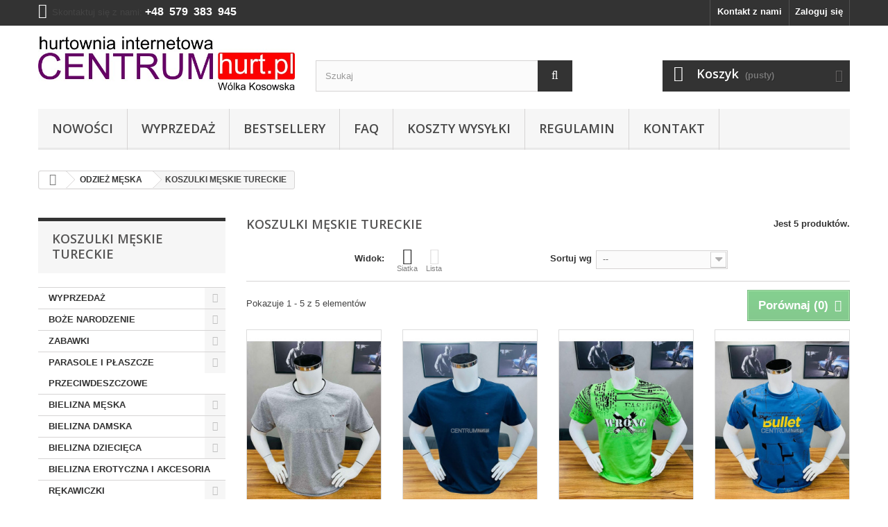

--- FILE ---
content_type: text/html; charset=utf-8
request_url: https://centrumhurt.pl/93-koszulki-meskie-tureckie
body_size: 19490
content:
<!DOCTYPE HTML> <!--[if lt IE 7]><html class="no-js lt-ie9 lt-ie8 lt-ie7" lang="pl-pl"><![endif]--> <!--[if IE 7]><html class="no-js lt-ie9 lt-ie8 ie7" lang="pl-pl"><![endif]--> <!--[if IE 8]><html class="no-js lt-ie9 ie8" lang="pl-pl"><![endif]--> <!--[if gt IE 8]><html class="no-js ie9" lang="pl-pl"><![endif]--><html lang="pl-pl"><head><meta charset="utf-8" /><title>Koszulki męskie tureckie tanio, online - cena, sklep, hurtownia CentrumHurt</title><meta name="description" content="Koszulki męskie tureckie tanio, online. Centrumhurt.pl to internetowa hurtownia odzieży, obuwia i wielu produktów do domu. Oferujemy szybką dostawę i korzystne ceny."/><meta name="generator" content="PrestaShop" /><meta name="robots" content="index,follow" /><meta name="viewport" content="width=device-width, minimum-scale=0.25, maximum-scale=1.6, initial-scale=1.0" /><meta name="apple-mobile-web-app-capable" content="yes" /><link rel="icon" type="image/vnd.microsoft.icon" href="/img/favicon.ico?1764404596" /><link rel="shortcut icon" type="image/x-icon" href="/img/favicon.ico?1764404596" /><link rel="stylesheet" href="https://centrumhurt.pl/themes/default-bootstrap/cache/v_5683_55111f1fbe808444c174f0c3d7ac8601_all.css" type="text/css" media="all" />   <link type="text/css" href="/modules/magiczoomplus/views/css/magiczoomplus.css" rel="stylesheet" media="screen" /><link type="text/css" href="/modules/magiczoomplus/views/css/magiczoomplus.module.css" rel="stylesheet" media="screen" />       <link rel="stylesheet" href="//fonts.googleapis.com/css?family=Open+Sans:300,600&amp;subset=latin,latin-ext" type="text/css" media="all" /> <!--[if IE 8]> 
<script src="https://oss.maxcdn.com/libs/html5shiv/3.7.0/html5shiv.js"></script> 
<script src="https://oss.maxcdn.com/libs/respond.js/1.3.0/respond.min.js"></script> <![endif]-->  </head><body id="category" class="category category-93 category-koszulki-meskie-tureckie show-left-column hide-right-column lang_pl mt-ps-16x"><div id="page"><div class="header-container"> <header id="header"><div class="nav"><div class="container"><div class="row"> <nav><div class="header_user_info"> <a class="login" href="https://centrumhurt.pl/moje-konto" rel="nofollow" title="Zaloguj się do swojego konta klienta"> Zaloguj się </a></div><div id="contact-link" > <a href="https://centrumhurt.pl/kontakt" title="Kontakt z nami">Kontakt z nami</a></div> <span class="shop-phone"> <i class="icon-phone"></i>Skontaktuj się z nami: <strong>+48 579 383 945</strong> </span></nav></div></div></div><div><div class="container"><div class="row"><div id="header_logo"> <a href="https://centrumhurt.pl/" title="CentrumHurt.pl"> <img class="logo img-responsive" src="https://centrumhurt.pl/img/centrumhurtpl-logo-1515841497.jpg" alt="Hurtownia wólka kosowska online – Centrumhurt.pl" width="642" height="135"/> </a></div><div id="search_block_top" class="col-sm-4 clearfix"><form id="searchbox" method="get" action="//centrumhurt.pl/szukaj" > <input type="hidden" name="controller" value="search" /> <input type="hidden" name="orderby" value="position" /> <input type="hidden" name="orderway" value="desc" /> <input class="search_query form-control" type="text" id="search_query_top" name="search_query" placeholder="Szukaj" value="" /> <button type="submit" name="submit_search" class="btn btn-default button-search"> <span>Szukaj</span> </button></form></div><div class="col-sm-4 clearfix"><div class="shopping_cart"> <a href="https://centrumhurt.pl/szybkie-zakupy" title="Pokaż mój koszyk" rel="nofollow"> <b>Koszyk</b> <span class="ajax_cart_quantity unvisible">0</span> <span class="ajax_cart_product_txt unvisible">Produkt</span> <span class="ajax_cart_product_txt_s unvisible">Produkty</span> <span class="ajax_cart_total unvisible"> </span> <span class="ajax_cart_no_product">(pusty)</span> </a><div class="cart_block block exclusive"><div class="block_content"><div class="cart_block_list"><p class="cart_block_no_products"> Brak produktów</p><div class="cart-prices"><div class="cart-prices-line first-line"> <span class="price cart_block_shipping_cost ajax_cart_shipping_cost unvisible"> Do ustalenia </span> <span class="unvisible"> Wysyłka </span></div><div class="cart-prices-line last-line"> <span class="price cart_block_total ajax_block_cart_total">0,00 zł</span> <span>Razem</span></div><p> Podane ceny są cenami netto</p></div><p class="cart-buttons"> <a id="button_order_cart" class="btn btn-default button button-small" href="https://centrumhurt.pl/szybkie-zakupy" title="Realizuj zamówienie" rel="nofollow"> <span> Realizuj zamówienie<i class="icon-chevron-right right"></i> </span> </a></p></div></div></div></div></div><div id="layer_cart"><div class="clearfix"><div class="layer_cart_product col-xs-12 col-md-6"> <span class="cross" title="Zamknij okno"></span> <span class="title"> <i class="icon-check"></i>Produkt dodany poprawnie do Twojego koszyka </span><div class="product-image-container layer_cart_img"></div><div class="layer_cart_product_info"> <span id="layer_cart_product_title" class="product-name"></span> <span id="layer_cart_product_attributes"></span><div> <strong class="dark">Ilość</strong> <span id="layer_cart_product_quantity"></span></div><div> <strong class="dark">Razem</strong> <span id="layer_cart_product_price"></span></div></div></div><div class="layer_cart_cart col-xs-12 col-md-6"> <span class="title"> <span class="ajax_cart_product_txt_s unvisible"> Ilość produktów w Twoim koszyku: <span class="ajax_cart_quantity">0</span>. </span> <span class="ajax_cart_product_txt "> Jest 1 produkt w Twoim koszyku. </span> </span><div class="layer_cart_row"> <strong class="dark"> Razem produkty: (netto) </strong> <span class="ajax_block_products_total"> </span></div><div class="layer_cart_row"> <strong class="dark unvisible"> Dostawa:&nbsp;(netto) </strong> <span class="ajax_cart_shipping_cost unvisible"> Do ustalenia </span></div><div class="layer_cart_row"> <strong class="dark"> Razem (netto) </strong> <span class="ajax_block_cart_total"> </span></div><div class="button-container"> <span class="continue btn btn-default button exclusive-medium" title="Kontynuuj zakupy"> <span> <i class="icon-chevron-left left"></i>Kontynuuj zakupy </span> </span> <a class="btn btn-default button button-medium" href="https://centrumhurt.pl/szybkie-zakupy" title="Przejdź do realizacji zamówienia" rel="nofollow"> <span> Przejdź do realizacji zamówienia<i class="icon-chevron-right right"></i> </span> </a></div></div></div><div class="crossseling"></div></div><div class="layer_cart_overlay"></div><div id="block_top_menu" class="sf-contener clearfix col-lg-12"><div class="cat-title">Menu</div><ul class="sf-menu clearfix menu-content"><li><a href="/nowe-produkty" title="Nowości">Nowości</a></li><li><a href="/promocje" title="Wyprzedaż">Wyprzedaż</a></li><li><a href="/najczesciej-kupowane" title="Bestsellery">Bestsellery</a></li><li><a href="https://centrumhurt.pl/content/6-faq" title="FAQ">FAQ</a></li><li><a href="https://centrumhurt.pl/content/1-dostawa" title="Koszty wysyłki ">Koszty wysyłki </a></li><li><a href="https://centrumhurt.pl/content/3-regulamin" title="Regulamin">Regulamin</a></li><li><a href="/kontakt" title="Kontakt">Kontakt</a></li></ul></div></div></div></div> </header></div><div class="columns-container"><div id="columns" class="container"><div class="breadcrumb clearfix"> <a class="home" href="https://centrumhurt.pl/" title="Powr&oacute;t do strony gł&oacute;wnej"><i class="icon-home"></i></a> <span class="navigation-pipe">&gt;</span> <span class="navigation_page"><span itemscope itemtype="http://data-vocabulary.org/Breadcrumb"><a itemprop="url" href="https://centrumhurt.pl/86-odziez-meska" title="ODZIEŻ MĘSKA" ><span itemprop="title">ODZIEŻ MĘSKA</span></a></span><span class="navigation-pipe">></span>KOSZULKI MĘSKIE TURECKIE</span></div><div id="slider_row" class="row"></div><div class="row"><div id="left_column" class="column col-xs-12 col-sm-3"><div id="categories_block_left" class="block"><div class="title_block" style="margin-top: 20px;"> KOSZULKI MĘSKIE TURECKIE</div><div class="block_content"><ul class="tree dhtml"><li > <a href="https://centrumhurt.pl/484-wyprzedaz" title=""> WYPRZEDAŻ </a><ul><li > <a href="https://centrumhurt.pl/540-biustonosze-przecena" title=""> BIUSTONOSZE PRZECENA </a></li><li class="last"> <a href="https://centrumhurt.pl/545-pozostale-przecena" title=""> POZOSTAŁE-PRZECENA </a></li></ul></li><li > <a href="https://centrumhurt.pl/900-boze-narodzenie" title=""> BOŻE NARODZENIE </a><ul><li > <a href="https://centrumhurt.pl/901-skarpety-damskie" title=""> SKARPETY DAMSKIE </a></li><li > <a href="https://centrumhurt.pl/902-skarpety-meskie" title=""> SKARPETY MĘSKIE </a></li><li > <a href="https://centrumhurt.pl/903-skarpety-dzieciece" title=""> SKARPETY DZIECIĘCE </a></li><li > <a href="https://centrumhurt.pl/905-posciel-swiateczna" title=""> POŚCIEL ŚWIĄTECZNA </a></li><li > <a href="https://centrumhurt.pl/906-dywaniki-i-poszewki-swiateczne" title=""> DYWANIKI I POSZEWKI ŚWIĄTECZNE </a></li><li > <a href="https://centrumhurt.pl/911-obrusybieznikiserwetki" title=""> OBRUSY,BIEŻNIKI,SERWETKI </a></li><li > <a href="https://centrumhurt.pl/940-koce-swiateczna" title=""> KOCE ŚWIĄTECZNA </a></li><li > <a href="https://centrumhurt.pl/941-choinka" title=""> CHOINKA </a></li><li class="last"> <a href="https://centrumhurt.pl/942-lampki" title=""> LAMPKI </a></li></ul></li><li > <a href="https://centrumhurt.pl/173-zabawki" title=""> ZABAWKI </a><ul><li > <a href="https://centrumhurt.pl/176-maskotki" title=""> MASKOTKI </a></li><li > <a href="https://centrumhurt.pl/657-gniotki" title=""> GNIOTKI </a></li><li > <a href="https://centrumhurt.pl/186-slimy-i-pilki" title=""> SLIMY I PIŁKI </a></li><li > <a href="https://centrumhurt.pl/921-piasek-kinetyczny" title=""> PIASEK KINETYCZNY </a></li><li > <a href="https://centrumhurt.pl/771-wiatraczki" title=""> WIATRACZKI </a></li><li > <a href="https://centrumhurt.pl/825-banki-i-zabawki-na-wode" title=""> BAŃKI I ZABAWKI NA WODĘ </a></li><li > <a href="https://centrumhurt.pl/180-zabawki-grajace-i-nakrecane" title=""> ZABAWKI GRAJĄCE I NAKRĘCANE </a></li><li > <a href="https://centrumhurt.pl/183-zabawki-sportowe-i-zrecznosciowe" title=""> ZABAWKI SPORTOWE I ZRĘCZNOŚCIOWE </a></li><li > <a href="https://centrumhurt.pl/832-zabawki-do-piasku" title=""> ZABAWKI DO PIASKU </a></li><li > <a href="https://centrumhurt.pl/185-zabawki-edukacyjne" title=""> ZABAWKI EDUKACYJNE </a></li><li > <a href="https://centrumhurt.pl/182-zabawki-dla-niemowlat" title=""> ZABAWKI DLA NIEMOWLĄT </a></li><li > <a href="https://centrumhurt.pl/830-balony-led-i-swiecace-zabawki" title=""> BALONY LED I ŚWIECĄCE ZABAWKI </a></li><li > <a href="https://centrumhurt.pl/831-samolotylatawce" title=""> SAMOLOTY,LATAWCE </a></li><li > <a href="https://centrumhurt.pl/175-klocki" title=""> KLOCKI </a></li><li > <a href="https://centrumhurt.pl/829-pozostale-zabawki" title=""> POZOSTAŁE ZABAWKI </a></li><li > <a href="https://centrumhurt.pl/181-gry-wodne-i-elektroniczne" title=""> GRY WODNE I ELEKTRONICZNE </a></li><li > <a href="https://centrumhurt.pl/828-figurki" title=""> FIGURKI </a></li><li > <a href="https://centrumhurt.pl/690-sprezynkirurki" title=""> SPRĘŻYNKI,RURKI </a></li><li > <a href="https://centrumhurt.pl/745-balony" title=""> BALONY </a></li><li > <a href="https://centrumhurt.pl/746-dmuchane-kolo-do-plywania" title=""> Dmuchane koło do pływania </a></li><li > <a href="https://centrumhurt.pl/823-breloczki" title=""> BRELOCZKI </a></li><li > <a href="https://centrumhurt.pl/179-puzzle" title=""> PUZZLE </a></li><li > <a href="https://centrumhurt.pl/826-lalki" title=""> LALKI </a></li><li > <a href="https://centrumhurt.pl/188-zabawki-instrumenty-muzyczne" title=""> Zabawki-instrumenty muzyczne </a></li><li > <a href="https://centrumhurt.pl/827-akcesoria-dla-dziewczynek" title=""> AKCESORIA DLA DZIEWCZYNEK </a></li><li > <a href="https://centrumhurt.pl/187-pistolety-i-zabawki-strzelajace" title=""> Pistolety i zabawki strzelające </a></li><li > <a href="https://centrumhurt.pl/177-pojazdysamochody" title=""> POJAZDY,SAMOCHODY </a></li><li > <a href="https://centrumhurt.pl/184-zabawki-dla-zwierzat" title=""> Zabawki dla zwierząt </a></li><li > <a href="https://centrumhurt.pl/658-popity" title=""> POPITY </a></li><li > <a href="https://centrumhurt.pl/837-zestawy" title=""> ZESTAWY </a></li><li > <a href="https://centrumhurt.pl/880-skarbonki" title=""> SKARBONKI </a></li><li class="last"> <a href="https://centrumhurt.pl/912-kalejdoskopy" title=""> KALEJDOSKOPY </a></li></ul></li><li > <a href="https://centrumhurt.pl/204-parasole-i-plaszcze-przeciwdeszczowe" title=""> PARASOLE I PŁASZCZE PRZECIWDESZCZOWE </a><ul><li > <a href="https://centrumhurt.pl/872-plaszcze-przeciwdeszczowe" title=""> PŁASZCZE PRZECIWDESZCZOWE </a></li><li class="last"> <a href="https://centrumhurt.pl/886-parasole-ogrodowe" title=""> PARASOLE OGRODOWE </a></li></ul></li><li > <a href="https://centrumhurt.pl/42-bielizna-meska" title=""> BIELIZNA MĘSKA </a><ul><li > <a href="https://centrumhurt.pl/794-skarpety-alpaka" title=""> SKARPETY ALPAKA </a></li><li > <a href="https://centrumhurt.pl/441-kapcie-skarpety-meskie" title=""> KAPCIE-SKARPETY MĘSKIE </a></li><li > <a href="https://centrumhurt.pl/43-skarpety-stopki-baletki-meskie-auravia" title=""> SKARPETY, STOPKI, BALETKI MĘSKIE AURA.VIA </a></li><li > <a href="https://centrumhurt.pl/907-skarpety-auravia-ocieplane" title=""> SKARPETY AURAVIA OCIEPLANE </a></li><li > <a href="https://centrumhurt.pl/45-skarpety-meskie-ocieplane" title=""> SKARPETY MĘSKIE OCIEPLANE </a></li><li > <a href="https://centrumhurt.pl/44-skarpety-meskie" title=""> SKARPETY MĘSKIE </a></li><li > <a href="https://centrumhurt.pl/46-stopki-meskie" title=""> STOPKI MĘSKIE </a></li><li > <a href="https://centrumhurt.pl/47-baletki-meskie" title=""> BALETKI MĘSKIE </a></li><li > <a href="https://centrumhurt.pl/49-slipy" title=""> SLIPY </a></li><li > <a href="https://centrumhurt.pl/781-bokserki-i-slipy-rozmiar-do-wyboru" title=""> BOKSERKI I SLIPY ROZMIAR DO WYBORU </a></li><li > <a href="https://centrumhurt.pl/48-bokserki-meskie" title=""> BOKSERKI MĘSKIE </a></li><li > <a href="https://centrumhurt.pl/52-bokserki-c3" title=""> BOKSERKI C+3 </a></li><li > <a href="https://centrumhurt.pl/51-bokserki-redo" title=""> BOKSERKI REDO </a></li><li > <a href="https://centrumhurt.pl/53-kalesony-i-komplety-ocieplane" title=""> KALESONY I KOMPLETY OCIEPLANE </a></li><li > <a href="https://centrumhurt.pl/795-pidzamy-meskie-ocieplane" title=""> PIDŻAMY MĘSKIE OCIEPLANE </a></li><li > <a href="https://centrumhurt.pl/330-pidzamy-meskie" title=""> PIDŻAMY MĘSKIE </a></li><li > <a href="https://centrumhurt.pl/331-szlafroki-meskie" title=""> SZLAFROKI MĘSKIE </a></li><li > <a href="https://centrumhurt.pl/323-podkoszulki-meskie" title=""> PODKOSZULKI MĘSKIE </a></li><li > <a href="https://centrumhurt.pl/324-bokserki-bezszwowe" title=""> BOKSERKI BEZSZWOWE </a></li><li > <a href="https://centrumhurt.pl/329-bokserki-reedick" title=""> BOKSERKI REEDICK </a></li><li > <a href="https://centrumhurt.pl/426-majtki-meskie" title=""> MAJTKI MESKIE </a></li><li > <a href="https://centrumhurt.pl/674-skarpety-polskie" title=""> SKARPETY POLSKIE </a></li><li > <a href="https://centrumhurt.pl/50-stringi-meskie" title=""> STRINGI MĘSKIE </a></li><li class="last"> <a href="https://centrumhurt.pl/848-rajstopy-meskie" title=""> RAJSTOPY MĘSKIE </a></li></ul></li><li > <a href="https://centrumhurt.pl/12-bielizna-damska" title=""> BIELIZNA DAMSKA </a><ul><li > <a href="https://centrumhurt.pl/13-bielizna-linaise" title=""> BIELIZNA LINAISE </a><ul><li > <a href="https://centrumhurt.pl/456-biustonosze-linaise-promocja" title=""> BIUSTONOSZE LINAISE PROMOCJA </a></li><li > <a href="https://centrumhurt.pl/251-biustonosze-linaise-usztywniane" title=""> BIUSTONOSZE LINAISE USZTYWNIANE </a><ul><li > <a href="https://centrumhurt.pl/252-miska-a-i-zerowka" title=""> Miska A i ZERÓWKA </a></li><li > <a href="https://centrumhurt.pl/253-miska-b" title=""> Miska B </a></li><li > <a href="https://centrumhurt.pl/254-miska-c" title=""> Miska C </a></li><li > <a href="https://centrumhurt.pl/255-miska-d" title=""> Miska D </a></li><li > <a href="https://centrumhurt.pl/256-miska-e" title=""> Miska E </a></li><li > <a href="https://centrumhurt.pl/257-miska-f" title=""> Miska F </a></li><li > <a href="https://centrumhurt.pl/258-miska-g" title=""> Miska G </a></li><li > <a href="https://centrumhurt.pl/678-miska-h" title=""> Miska H </a></li><li > <a href="https://centrumhurt.pl/679-miska-i" title=""> Miska I </a></li><li class="last"> <a href="https://centrumhurt.pl/680-miska-j" title=""> Miska J </a></li></ul></li><li > <a href="https://centrumhurt.pl/259-biustonosze-linaise-nadwymiar" title=""> BIUSTONOSZE LINAISE NADWYMIAR </a></li><li > <a href="https://centrumhurt.pl/260-biustonosze-linaise-polusztywniane" title=""> BIUSTONOSZE LINAISE PÓŁUSZTYWNIANE </a></li><li > <a href="https://centrumhurt.pl/682-biustonosze-linaise-miekkie" title=""> BIUSTONOSZE LINAISE MIĘKKIE </a></li><li > <a href="https://centrumhurt.pl/681-biustonosze-do-karmienia" title=""> BIUSTONOSZE DO KARMIENIA </a></li><li > <a href="https://centrumhurt.pl/684-biustonosze-sportowe" title=""> BIUSTONOSZE SPORTOWE </a></li><li > <a href="https://centrumhurt.pl/527-topy-linaise" title=""> TOPY LINAISE </a></li><li > <a href="https://centrumhurt.pl/261-bielizna-linaise-modelujace" title=""> BIELIZNA LINAISE MODELUJĄCE </a><ul><li class="last"> <a href="https://centrumhurt.pl/457-topy-linaise" title=""> TOPY LINAISE </a></li></ul></li><li > <a href="https://centrumhurt.pl/262-komplety-linaise" title=""> KOMPLETY LINAISE </a></li><li > <a href="https://centrumhurt.pl/264-majtki-linaise" title=""> MAJTKI LINAISE </a></li><li > <a href="https://centrumhurt.pl/263-body-linaise" title=""> BODY LINAISE </a></li><li class="last"> <a href="https://centrumhurt.pl/685-dodatki" title=""> DODATKI </a><ul><li > <a href="https://centrumhurt.pl/686-ramiaczka" title=""> RAMIĄCZKA </a></li><li class="last"> <a href="https://centrumhurt.pl/687-przedluzki" title=""> PRZEDŁUŻKI </a></li></ul></li></ul></li><li > <a href="https://centrumhurt.pl/576-bielizna-lanny-mode" title=""> BIELIZNA LANNY MODE </a><ul><li > <a href="https://centrumhurt.pl/577-biustonosz-lanny-mode" title=""> BIUSTONOSZ LANNY MODE </a><ul><li > <a href="https://centrumhurt.pl/587-biustonosz-lanny-mody-miska-b" title=""> BIUSTONOSZ LANNY MODY MISKA B </a></li><li > <a href="https://centrumhurt.pl/584-biustonosz-lanny-mode-miska-c" title=""> BIUSTONOSZ LANNY MODE MISKA C </a></li><li > <a href="https://centrumhurt.pl/579-biustonosz-lanny-mode-miska-d" title=""> BIUSTONOSZ LANNY MODE MISKA D </a></li><li > <a href="https://centrumhurt.pl/580-biustonosz-lanny-mode-miska-e" title=""> BIUSTONOSZ LANNY MODE MISKA E </a></li><li > <a href="https://centrumhurt.pl/582-biustonosz-lanny-mode-miska-f" title=""> BIUSTONOSZ LANNY MODE MISKA F </a></li><li > <a href="https://centrumhurt.pl/583-biustonosz-lanny-mode-miska-g" title=""> BIUSTONOSZ LANNY MODE MISKA G </a></li><li class="last"> <a href="https://centrumhurt.pl/586-biustonosz-lanny-mode-miska-h" title=""> BIUSTONOSZ LANNY MODE MISKA H </a></li></ul></li><li class="last"> <a href="https://centrumhurt.pl/578-majtki-lanny-mode" title=""> MAJTKI LANNY MODE </a></li></ul></li><li > <a href="https://centrumhurt.pl/660-biustonosze-polskie-rozmiar-do-wyboru" title=""> BIUSTONOSZE POLSKIE ROZMIAR DO WYBORU </a></li><li > <a href="https://centrumhurt.pl/15-biustonosze" title=""> BIUSTONOSZE </a><ul><li > <a href="https://centrumhurt.pl/265-biustonosze-twarde" title=""> BIUSTONOSZE TWARDE </a><ul><li > <a href="https://centrumhurt.pl/266-miska-a" title=""> Miska A </a></li><li > <a href="https://centrumhurt.pl/267-miska-b" title=""> Miska B </a></li><li > <a href="https://centrumhurt.pl/268-miska-c" title=""> Miska C </a></li><li > <a href="https://centrumhurt.pl/269-miska-d" title=""> Miska D </a></li><li > <a href="https://centrumhurt.pl/270-miska-e" title=""> Miska E </a></li><li > <a href="https://centrumhurt.pl/271-miska-f" title=""> Miska F </a></li><li class="last"> <a href="https://centrumhurt.pl/272-miska-g" title=""> Miska G </a></li></ul></li><li > <a href="https://centrumhurt.pl/274-biustonosze-do-karmienia" title=""> BIUSTONOSZE DO KARMIENIA </a></li><li class="last"> <a href="https://centrumhurt.pl/339-biustonosze-miekkie-i-polusztywniane" title=""> BIUSTONOSZE MIĘKKIE I PÓŁUSZTYWNIANE </a></li></ul></li><li > <a href="https://centrumhurt.pl/16-bielizna-modelujaca" title=""> BIELIZNA MODELUJĄCA </a></li><li > <a href="https://centrumhurt.pl/17-komplety-bielizny" title=""> KOMPLETY BIELIZNY </a></li><li > <a href="https://centrumhurt.pl/18-majtki-damskie" title=""> MAJTKI DAMSKIE </a></li><li > <a href="https://centrumhurt.pl/20-majtki-tureckie" title=""> MAJTKI TURECKIE </a></li><li > <a href="https://centrumhurt.pl/21-majtki-nadwymiary" title=""> MAJTKI NADWYMIARY </a></li><li > <a href="https://centrumhurt.pl/325-majtki-i-bokserki-bezszwowe-greenice" title=""> MAJTKI I BOKSERKI BEZSZWOWE GREENICE </a></li><li > <a href="https://centrumhurt.pl/22-stringi" title=""> STRINGI </a></li><li > <a href="https://centrumhurt.pl/23-bokserki" title=""> BOKSERKI </a></li><li > <a href="https://centrumhurt.pl/939-bielizna-termiczna" title=""> BIELIZNA TERMICZNA </a></li><li > <a href="https://centrumhurt.pl/25-bodyhalki-gorsety" title=""> BODY,HALKI, GORSETY </a></li><li > <a href="https://centrumhurt.pl/608-podkoszulki-tureckie" title=""> PODKOSZULKI TURECKIE </a></li><li > <a href="https://centrumhurt.pl/24-podkoszulki" title=""> PODKOSZULKI </a></li><li > <a href="https://centrumhurt.pl/28-koszule-nocne" title=""> KOSZULE NOCNE </a></li><li > <a href="https://centrumhurt.pl/27-pidzamy-i-koszule-nocne-wiskoza" title=""> PIDŻAMY I KOSZULE NOCNE WISKOZA </a></li><li > <a href="https://centrumhurt.pl/668-pidzamy-frota-polar-soft" title=""> PIDŻAMY FROTA POLAR SOFT </a></li><li > <a href="https://centrumhurt.pl/816-pidzamy-nadwymiar" title=""> PIDŻAMY NADWYMIAR </a></li><li > <a href="https://centrumhurt.pl/29-pidzamy-i-spodnie-pidzamowe" title=""> PIDŻAMY i SPODNIE PIDŻAMOWE </a></li><li > <a href="https://centrumhurt.pl/30-koszule-i-pidzamy-do-karmienia" title=""> KOSZULE I PIDŻAMY DO KARMIENIA </a></li><li > <a href="https://centrumhurt.pl/31-szlafroki-i-komplety-ze-szlafrokami" title=""> SZLAFROKI I KOMPLETY ZE SZLAFROKAMI </a></li><li > <a href="https://centrumhurt.pl/26-rajstopy-skarpetki-podkolanowki-elastil-mikrofibra" title=""> RAJSTOPY, SKARPETKI, PODKOLANÓWKI ELASTIL MIKROFIBRA </a><ul><li > <a href="https://centrumhurt.pl/662-skarpetki-i-podkolanowki-elastil" title=""> SKARPETKI I PODKOLANÓWKI ELASTIL </a></li><li > <a href="https://centrumhurt.pl/663-rajstopy-elastil-w-woreczkach" title=""> RAJSTOPY ELASTIL W WORECZKACH </a></li><li class="last"> <a href="https://centrumhurt.pl/664-rajstopy-mikrofibra-i-lycra" title=""> RAJSTOPY MIKROFIBRA I LYCRA </a></li></ul></li><li > <a href="https://centrumhurt.pl/477-rajstopy-grubsze" title=""> RAJSTOPY GRUBSZE </a></li><li > <a href="https://centrumhurt.pl/908-skarpety-auravia-ocieplane" title=""> SKARPETY AURAVIA OCIEPLANE </a></li><li > <a href="https://centrumhurt.pl/32-skarpety-i-stopki-auravia" title=""> SKARPETY I STOPKI AURA.VIA </a></li><li > <a href="https://centrumhurt.pl/500-baletki-aura-via" title=""> BALETKI AURA VIA </a></li><li > <a href="https://centrumhurt.pl/33-skarpety" title=""> SKARPETY </a></li><li > <a href="https://centrumhurt.pl/793-skarpety-alpaka" title=""> SKARPETY ALPAKA </a></li><li > <a href="https://centrumhurt.pl/34-skarpety-ocieplane-angora" title=""> SKARPETY OCIEPLANE ANGORA </a></li><li > <a href="https://centrumhurt.pl/35-skarpety-ocieplane-frota-bukla" title=""> SKARPETY OCIEPLANE FROTA, BUKLA </a></li><li > <a href="https://centrumhurt.pl/36-kapcie-skarpety" title=""> KAPCIE-SKARPETY </a></li><li > <a href="https://centrumhurt.pl/38-stopki-baletki" title=""> STOPKI, BALETKI </a></li><li > <a href="https://centrumhurt.pl/37-topy" title=""> TOPY </a></li><li > <a href="https://centrumhurt.pl/39-ponczochy-pasy-i-inne" title=""> POŃCZOCHY, PASY I INNE </a></li><li > <a href="https://centrumhurt.pl/40-dodatki-do-bielizna" title=""> DODATKI DO BIELIZNA </a></li><li > <a href="https://centrumhurt.pl/41-bielizna-lenka" title=""> BIELIZNA LENKA </a></li><li > <a href="https://centrumhurt.pl/607-kombinezony" title=""> KOMBINEZONY </a></li><li > <a href="https://centrumhurt.pl/838-pasy-damski" title=""> PASY DAMSKI </a></li><li > <a href="https://centrumhurt.pl/893-biustonosz-przyklejony" title=""> BIUSTONOSZ PRZYKLEJONY </a><ul><li > <a href="https://centrumhurt.pl/894-miska-a" title=""> Miska A </a></li><li > <a href="https://centrumhurt.pl/895-miska-b" title=""> Miska B </a></li><li > <a href="https://centrumhurt.pl/896-miska-c" title=""> Miska C </a></li><li class="last"> <a href="https://centrumhurt.pl/897-miska-d" title=""> Miska D </a></li></ul></li><li > <a href="https://centrumhurt.pl/499-baletki" title=""> BALETKI </a></li><li class="last"> <a href="https://centrumhurt.pl/910-ochraniacze" title=""> OCHRANIACZE </a></li></ul></li><li > <a href="https://centrumhurt.pl/54-bielizna-dziecieca" title=""> BIELIZNA DZIECIĘCA </a><ul><li > <a href="https://centrumhurt.pl/531-baletki-dzieciece" title=""> BALETKI DZIECIĘCE </a></li><li > <a href="https://centrumhurt.pl/57-stopki-dzieciece" title=""> STOPKI DZIECIĘCE </a></li><li > <a href="https://centrumhurt.pl/56-skarpetki-dzieciece" title=""> SKARPETKI DZIECIĘCE </a></li><li > <a href="https://centrumhurt.pl/65-skarpetki-ocieplane" title=""> SKARPETKI OCIEPLANE </a></li><li > <a href="https://centrumhurt.pl/909-skarpety-aura-via-ocieplane" title=""> SKARPETY AURA VIA OCIEPLANE </a></li><li > <a href="https://centrumhurt.pl/66-skarpetki-stopki-auravia" title=""> SKARPETKI, STOPKI AURA.VIA </a></li><li > <a href="https://centrumhurt.pl/55-kapcie-skarpetki" title=""> KAPCIE-SKARPETKI </a></li><li > <a href="https://centrumhurt.pl/691-podkolanowki" title=""> PODKOLANÓWKI </a></li><li > <a href="https://centrumhurt.pl/60-rajstopy-kalesony-i-bielizna-termiczna" title=""> RAJSTOPY, KALESONY I BIELIZNA TERMICZNA </a></li><li > <a href="https://centrumhurt.pl/61-rajstopy-elastil" title=""> RAJSTOPY ELASTIL </a></li><li > <a href="https://centrumhurt.pl/58-podkoszulki-dzieciece" title=""> PODKOSZULKI DZIECIĘCE </a></li><li > <a href="https://centrumhurt.pl/67-topy-i-biustonosze" title=""> TOPY I BIUSTONOSZE </a></li><li > <a href="https://centrumhurt.pl/62-majtki-dzieciece" title=""> MAJTKI DZIECIĘCE </a></li><li > <a href="https://centrumhurt.pl/487-bokserki-dziewczece" title=""> BOKSERKI DZIEWCZĘCE </a></li><li > <a href="https://centrumhurt.pl/63-bokserki-chlopiece" title=""> BOKSERKI CHŁOPIĘCE </a></li><li > <a href="https://centrumhurt.pl/611-slipy-chlopiece" title=""> SLIPY CHŁOPIĘCE </a></li><li > <a href="https://centrumhurt.pl/59-pidzama-szlafroki" title=""> PIDŻAMA, SZLAFROKI </a></li><li > <a href="https://centrumhurt.pl/552-getry-dzieciece" title=""> GETRY DZIECIĘCE </a></li><li class="last"> <a href="https://centrumhurt.pl/425-komplety-bielizny" title=""> KOMPLETY BIELIZNY </a></li></ul></li><li > <a href="https://centrumhurt.pl/483-bielizna-erotyczna-i-akcesoria" title=""> BIELIZNA EROTYCZNA I AKCESORIA </a></li><li > <a href="https://centrumhurt.pl/922-rekawiczki" title=""> RĘKAWICZKI </a><ul><li > <a href="https://centrumhurt.pl/923-rekawiczki-dzieciece" title=""> Rękawiczki dziecięce </a></li><li > <a href="https://centrumhurt.pl/924-rekawiczki-damskie" title=""> Rękawiczki damskie </a></li><li class="last"> <a href="https://centrumhurt.pl/934-rekawiczki-meskie" title=""> RĘKAWICZKI MĘSKIE </a></li></ul></li><li > <a href="https://centrumhurt.pl/673-skarpety-polskie" title=""> SKARPETY POLSKIE </a><ul><li > <a href="https://centrumhurt.pl/937-skarpety-polskie-damskie" title=""> SKARPETY POLSKIE DAMSKIE </a></li><li class="last"> <a href="https://centrumhurt.pl/938-skarpety-polskie-meskie" title=""> SKARPETY POLSKIE MĘSKIE </a></li></ul></li><li > <a href="https://centrumhurt.pl/102-odziez-niemowleca" title=""> ODZIEŻ NIEMOWLĘCA </a><ul><li > <a href="https://centrumhurt.pl/123-pajacyki-niemowlece" title=""> PAJACYKI NIEMOWLĘCE </a></li><li > <a href="https://centrumhurt.pl/383-body-spiochy" title=""> BODY, ŚPIOCHY </a></li><li > <a href="https://centrumhurt.pl/124-kombinezony-niemowlece" title=""> KOMBINEZONY NIEMOWLĘCE </a></li><li > <a href="https://centrumhurt.pl/125-bluzki-sukienki-niemowlece" title=""> BLUZKI, SUKIENKI NIEMOWLĘCE </a></li><li > <a href="https://centrumhurt.pl/126-dresy-komplety-niemowlece" title=""> DRESY, KOMPLETY NIEMOWLĘCE </a></li><li > <a href="https://centrumhurt.pl/127-czapki-niemowlece" title=""> CZAPKI NIEMOWLĘCE </a></li><li > <a href="https://centrumhurt.pl/128-spodnie-niemowlece" title=""> SPODNIE NIEMOWLĘCE </a></li><li > <a href="https://centrumhurt.pl/129-sweterek-bluzy-niemowlece" title=""> SWETEREK, BLUZY NIEMOWLĘCE </a></li><li > <a href="https://centrumhurt.pl/428-pieluchy" title=""> PIELUCHY </a></li><li > <a href="https://centrumhurt.pl/481-polska-odziez-niemowleca" title=""> POLSKA ODZIEŻ NIEMOWLĘCA </a></li><li class="last"> <a href="https://centrumhurt.pl/546-sliniak" title=""> ŚLINIAK </a></li></ul></li><li > <a href="https://centrumhurt.pl/101-odziez-mlodziezowa-dziecieca" title=""> ODZIEŻ MŁODZIEŻOWA, DZIECIĘCA </a><ul><li > <a href="https://centrumhurt.pl/103-komplety-dresy-chlopiece" title=""> KOMPLETY, DRESY CHŁOPIĘCE </a></li><li > <a href="https://centrumhurt.pl/104-komplety-dresy-dziewczece" title=""> KOMPLETY, DRESY DZIEWCZĘCE </a></li><li > <a href="https://centrumhurt.pl/107-spodnie-dresowe-dzieciece" title=""> SPODNIE DRESOWE DZIECIĘCE </a></li><li > <a href="https://centrumhurt.pl/108-bluzki-dziewczece" title=""> BLUZKI DZIEWCZĘCE </a></li><li > <a href="https://centrumhurt.pl/109-bluzki-chlopiece" title=""> BLUZKI CHŁOPIĘCE </a></li><li > <a href="https://centrumhurt.pl/110-koszulki-dzieciece" title=""> KOSZULKI DZIECIĘCE </a></li><li > <a href="https://centrumhurt.pl/111-leginsy-dzieciece" title=""> LEGINSY DZIECIĘCE </a></li><li > <a href="https://centrumhurt.pl/112-sukienki-tuniki-dzieciece" title=""> SUKIENKI, TUNIKI DZIECIĘCE </a></li><li > <a href="https://centrumhurt.pl/114-spodnie-ogrodniczki-chlopiece" title=""> SPODNIE, OGRODNICZKI CHŁOPIĘCE </a></li><li > <a href="https://centrumhurt.pl/115-spodnice-dzieciece" title=""> SPÓDNICE DZIECIĘCE </a></li><li > <a href="https://centrumhurt.pl/116-koszule-dzieciece" title=""> KOSZULE DZIECIĘCE </a></li><li > <a href="https://centrumhurt.pl/117-krawaty-muszki-szelki-dzieciece" title=""> KRAWATY, MUSZKI, SZELKI DZIECIĘCE </a></li><li > <a href="https://centrumhurt.pl/118-bluzy-dziewczece" title=""> BLUZY DZIEWCZĘCE </a></li><li > <a href="https://centrumhurt.pl/119-bluzy-chlopiece" title=""> BLUZY CHŁOPIĘCE </a></li><li > <a href="https://centrumhurt.pl/120-swetry-dzieciece" title=""> SWETRY DZIECIĘCE </a></li><li > <a href="https://centrumhurt.pl/121-kurteczki-kamizelki-marynarki-dzieciece" title=""> KURTECZKI, KAMIZELKI, MARYNARKI DZIECIĘCE </a></li><li > <a href="https://centrumhurt.pl/419-rybaczki-dzieciece" title=""> RYBACZKI DZIECIĘCE </a></li><li > <a href="https://centrumhurt.pl/466-narzuty" title=""> NARZUTY </a></li><li > <a href="https://centrumhurt.pl/482-zakiet-dziewczece" title=""> Żakiet dziewczęce </a></li><li > <a href="https://centrumhurt.pl/557-plaszcze-dzieciece" title=""> PŁASZCZE DZIECIĘCE </a></li><li > <a href="https://centrumhurt.pl/122-kalesony-dzieciece" title=""> KALESONY DZIECIĘCE </a></li><li > <a href="https://centrumhurt.pl/688-spodnie-dziewczece" title=""> SPODNIE DZIEWCZĘCE </a></li><li > <a href="https://centrumhurt.pl/700-kombinezony-dzieciece" title=""> KOMBINEZONY DZIECIĘCE </a></li><li > <a href="https://centrumhurt.pl/732-szorty-i-spodenki-chlopiece" title=""> SZORTY I SPODENKI CHŁOPIĘCE </a></li><li > <a href="https://centrumhurt.pl/735-szorty-i-spodenki-dziewczece" title=""> SZORTY i SPODENKI DZIEWCZĘCE </a></li><li > <a href="https://centrumhurt.pl/791-kombinezony-dzieciece-narciarskie" title=""> KOMBINEZONY DZIECIĘCE NARCIARSKIE </a></li><li > <a href="https://centrumhurt.pl/792-komplet-dzieciece-narciarskie" title=""> KOMPLET DZIECIĘCE NARCIARSKIE </a></li><li class="last"> <a href="https://centrumhurt.pl/799-spodnie-dzieciece-narciarskie" title=""> SPODNIE DZIECIĘCE NARCIARSKIE </a></li></ul></li><li > <a href="https://centrumhurt.pl/293-odziez-damska" title=""> ODZIEŻ DAMSKA </a><ul><li > <a href="https://centrumhurt.pl/295-odziez-turecka" title=""> ODZIEŻ TURECKA </a><ul><li > <a href="https://centrumhurt.pl/498-odziez-firma-fancy" title=""> ODZIEŻ FIRMA FANCY </a></li><li > <a href="https://centrumhurt.pl/420-bluzki-tureckie-nadwymiar" title=""> BLUZKI TURECKIE NADWYMIAR </a></li><li > <a href="https://centrumhurt.pl/496-bluzki-tureckie-ii" title=""> BLUZKI TURECKIE II </a></li><li > <a href="https://centrumhurt.pl/421-sukienki-tureckie" title=""> SUKIENKI TURECKIE </a></li><li > <a href="https://centrumhurt.pl/422-szorty-tureckie" title=""> SZORTY TURECKIE </a></li><li > <a href="https://centrumhurt.pl/423-spodnice-tureckie" title=""> SPÓDNICE TURECKIE </a></li><li > <a href="https://centrumhurt.pl/432-narzuty-i-kardigany" title=""> Narzuty i kardigany </a></li><li > <a href="https://centrumhurt.pl/436-bluzy-tureckie" title=""> BLUZY TURECKIE </a></li><li > <a href="https://centrumhurt.pl/437-tuniki-tureckie" title=""> TUNIKI TURECKIE </a></li><li > <a href="https://centrumhurt.pl/438-swetry-tureckie" title=""> Swetry tureckie </a></li><li > <a href="https://centrumhurt.pl/448-koszule-tureckie" title=""> KOSZULE TURECKIE </a></li><li > <a href="https://centrumhurt.pl/449-spodnie-tureckie" title=""> SPODNIE TURECKIE </a></li><li > <a href="https://centrumhurt.pl/450-leginsy-tureckie" title=""> LEGINSY TURECKIE </a></li><li class="last"> <a href="https://centrumhurt.pl/542-komplet-damskie" title=""> KOMPLET DAMSKIE </a></li></ul></li><li > <a href="https://centrumhurt.pl/624-odziez-wloskie" title=""> ODZIEŻ WŁOSKIE </a><ul><li > <a href="https://centrumhurt.pl/625-koszule-damskie" title=""> KOSZULE DAMSKIE </a></li><li > <a href="https://centrumhurt.pl/626-bluzki-wloskie" title=""> BLUZKI WŁOSKIE </a></li><li > <a href="https://centrumhurt.pl/627-sukienki-wloskie" title=""> SUKIENKI WŁOSKIE </a></li><li > <a href="https://centrumhurt.pl/628-komplet-wloskie" title=""> KOMPLET WŁOSKIE </a></li><li > <a href="https://centrumhurt.pl/629-spodnie-wloskie" title=""> SPODNIE WŁOSKIE </a></li><li > <a href="https://centrumhurt.pl/630-zakiety" title=""> ŻAKIETY </a></li><li > <a href="https://centrumhurt.pl/631-tuniki-wloskie" title=""> TUNIKI WŁOSKIE </a></li><li > <a href="https://centrumhurt.pl/632-swetry-wloskie" title=""> SWETRY WŁOSKIE </a></li><li > <a href="https://centrumhurt.pl/633-narzuty-wloskie" title=""> NARZUTY WŁOSKIE </a></li><li > <a href="https://centrumhurt.pl/634-kamizelki-wloskie" title=""> KAMIZELKI WŁOSKIE </a></li><li > <a href="https://centrumhurt.pl/635-spodnice-wloskie" title=""> SPÓDNICE WŁOSKIE </a></li><li > <a href="https://centrumhurt.pl/636-plaszcze-wloskie" title=""> PŁASZCZE WŁOSKIE </a></li><li > <a href="https://centrumhurt.pl/637-bluzy-wloskie" title=""> BLUZY WŁOSKIE </a></li><li > <a href="https://centrumhurt.pl/638-kombinezony-wloskie" title=""> KOMBINEZONY WŁOSKIE </a></li><li > <a href="https://centrumhurt.pl/643-kardigany-wloskie" title=""> KARDIGANY WŁOSKIE </a></li><li > <a href="https://centrumhurt.pl/656-marynarki" title=""> MARYNARKI </a></li><li > <a href="https://centrumhurt.pl/661-szorty-wloskie" title=""> SZORTY WŁOSKIE </a></li><li > <a href="https://centrumhurt.pl/676-body" title=""> BODY </a></li><li class="last"> <a href="https://centrumhurt.pl/707-kurtki-wloskie" title=""> KURTKI WŁOSKIE </a></li></ul></li><li > <a href="https://centrumhurt.pl/737-odziez-wloska-nadwymiary" title=""> ODZIEŻ WŁOSKA NADWYMIARY </a></li><li > <a href="https://centrumhurt.pl/296-odziez-polska" title=""> ODZIEŻ POLSKA </a><ul><li > <a href="https://centrumhurt.pl/414-sukienki-tuniki-polskie" title=""> SUKIENKI, TUNIKI POLSKIE </a><ul><li class="last"> <a href="https://centrumhurt.pl/433-tuniki-polskie" title=""> TUNIKI POLSKIE </a></li></ul></li><li > <a href="https://centrumhurt.pl/415-bluzki-polskie" title=""> BLUZKI POLSKIE </a></li><li > <a href="https://centrumhurt.pl/416-spodnice-polskie" title=""> SPÓDNICE POLSKIE </a></li><li > <a href="https://centrumhurt.pl/434-narzuty-i-kardigany" title=""> Narzuty i kardigany </a></li><li > <a href="https://centrumhurt.pl/439-swetry-polskie" title=""> Swetry polskie </a></li><li > <a href="https://centrumhurt.pl/440-koszule-polskie" title=""> KOSZULE POLSKIE </a></li><li > <a href="https://centrumhurt.pl/538-leginsy-damskie-polskie" title=""> LEGINSY DAMSKIE POLSKIE </a></li><li > <a href="https://centrumhurt.pl/539-bluzy-polskie" title=""> BLUZY POLSKIE </a></li><li > <a href="https://centrumhurt.pl/565-komplet-polskie" title=""> KOMPLET POLSKIE </a></li><li > <a href="https://centrumhurt.pl/619-zakiety" title=""> ŻAKIETY </a></li><li > <a href="https://centrumhurt.pl/699-spodnie-polskie" title=""> SPODNIE POLSKIE </a></li><li > <a href="https://centrumhurt.pl/726-dresy-i-kombinezony" title=""> DRESY I KOMBINEZONY </a></li><li > <a href="https://centrumhurt.pl/867-szorty-polskie" title=""> SZORTY POLSKIE </a></li><li class="last"> <a href="https://centrumhurt.pl/881-marynarki" title=""> MARYNARKI </a></li></ul></li><li > <a href="https://centrumhurt.pl/297-bluzki-damskie" title=""> BLUZKI DAMSKIE </a></li><li > <a href="https://centrumhurt.pl/815-bluzki-damskie-ii" title=""> BLUZKI DAMSKIE II </a></li><li > <a href="https://centrumhurt.pl/298-bluzy-damskie" title=""> BLUZY DAMSKIE </a></li><li > <a href="https://centrumhurt.pl/299-tuniki-sukienki-damskie" title=""> TUNIKI, SUKIENKI DAMSKIE </a></li><li > <a href="https://centrumhurt.pl/532-komplety-i-dresy-damskie" title=""> KOMPLETY I DRESY DAMSKIE </a></li><li > <a href="https://centrumhurt.pl/300-podkoszulki-i-bokserki" title=""> PODKOSZULKI I BOKSERKI </a></li><li > <a href="https://centrumhurt.pl/301-koszulki-i-t-shirt" title=""> KOSZULKI I T-SHIRT </a></li><li > <a href="https://centrumhurt.pl/302-kardigany-narzuty" title=""> KARDIGANY, NARZUTY </a></li><li > <a href="https://centrumhurt.pl/303-koszule-damskie" title=""> KOSZULE DAMSKIE </a></li><li > <a href="https://centrumhurt.pl/304-spodnie-i-leginsy-nadwymiary" title=""> SPODNIE I LEGINSY NADWYMIARY </a></li><li > <a href="https://centrumhurt.pl/585-leginsy-damskie" title=""> LEGINSY DAMSKIE </a></li><li > <a href="https://centrumhurt.pl/305-spodnie-damskie" title=""> SPODNIE DAMSKIE </a></li><li > <a href="https://centrumhurt.pl/306-alladynki-dlugie-i-krotkie" title=""> ALLADYNKI DŁUGIE I KRÓTKIE </a></li><li > <a href="https://centrumhurt.pl/307-spodnie-dresowe-damskie" title=""> SPODNIE DRESOWE DAMSKIE </a></li><li > <a href="https://centrumhurt.pl/308-dresy-i-kombinezony" title=""> DRESY I KOMBINEZONY </a></li><li > <a href="https://centrumhurt.pl/309-marynarki-i-zakiety" title=""> MARYNARKI I ŻAKIETY </a></li><li > <a href="https://centrumhurt.pl/310-spodnice-damskie" title=""> SPÓDNICE DAMSKIE </a></li><li > <a href="https://centrumhurt.pl/311-bokserki-damskie" title=""> BOKSERKI DAMSKIE </a></li><li > <a href="https://centrumhurt.pl/312-swetry-damskie" title=""> SWETRY DAMSKIE </a></li><li > <a href="https://centrumhurt.pl/400-rybaczki-damskie" title=""> RYBACZKI DAMSKIE </a></li><li > <a href="https://centrumhurt.pl/403-spodenki-damskie" title=""> SPODENKI DAMSKIE </a></li><li > <a href="https://centrumhurt.pl/454-body-damskie" title=""> BODY DAMSKIE </a></li><li > <a href="https://centrumhurt.pl/469-kamizelki-damskie" title=""> KAMIZELKI DAMSKIE </a></li><li > <a href="https://centrumhurt.pl/476-plaszcze-damskie" title=""> PŁASZCZE DAMSKIE </a></li><li > <a href="https://centrumhurt.pl/551-ogrodniczki-damskie" title=""> OGRODNICZKI DAMSKIE </a></li><li > <a href="https://centrumhurt.pl/592-szorty-damskie" title=""> SZORTY DAMSKIE </a></li><li > <a href="https://centrumhurt.pl/612-spodnie-skorzane-damskie" title=""> SPODNIE SKÓRZANE DAMSKIE </a></li><li > <a href="https://centrumhurt.pl/618-spodnice-skorzane-damskie" title=""> SPÓDNICE SKÓRZANE DAMSKIE </a></li><li class="last"> <a href="https://centrumhurt.pl/932-swetry-les-paries" title=""> SWETRY LES PARIES </a></li></ul></li><li > <a href="https://centrumhurt.pl/757-odziez-damska-wloska" title=""> ODZIEŻ DAMSKA WŁOSKA </a><ul><li > <a href="https://centrumhurt.pl/758-sukienki-wloskie" title=""> SUKIENKI WŁOSKIE </a></li><li > <a href="https://centrumhurt.pl/759-bluzki-wloskie" title=""> BLUZKI WŁOSKIE </a></li><li > <a href="https://centrumhurt.pl/760-spodnice-wloskie" title=""> SPÓDNICE WŁOSKIE </a></li><li > <a href="https://centrumhurt.pl/761-komplety-wloskie" title=""> KOMPLETY WŁOSKIE </a></li><li > <a href="https://centrumhurt.pl/762-spodnie-wloskie" title=""> SPODNIE WŁOSKIE </a></li><li > <a href="https://centrumhurt.pl/763-kombinezony-wloskie" title=""> KOMBINEZONY WŁOSKIE </a></li><li > <a href="https://centrumhurt.pl/765-narzutki-wloskie" title=""> Narzutki włoskie </a></li><li > <a href="https://centrumhurt.pl/767-swetry-wloskie" title=""> SWETRY WŁOSKIE </a></li><li > <a href="https://centrumhurt.pl/769-kurtka-marynarka-wloska" title=""> KURTKA, MARYNARKA WŁOSKA </a></li><li > <a href="https://centrumhurt.pl/822-odziez-wloska-nadwymiar" title=""> ODZIEZ WŁOSKA NADWYMIAR </a></li><li class="last"> <a href="https://centrumhurt.pl/873-koszule-wloskie" title=""> KOSZULE WŁOSKIE </a></li></ul></li><li > <a href="https://centrumhurt.pl/86-odziez-meska" title=""> ODZIEŻ MĘSKA </a><ul><li > <a href="https://centrumhurt.pl/90-podkoszulki-bokserki-meskie" title=""> PODKOSZULKI, BOKSERKI MĘSKIE </a></li><li > <a href="https://centrumhurt.pl/93-koszulki-meskie-tureckie" class="selected" title=""> KOSZULKI MĘSKIE TURECKIE </a></li><li > <a href="https://centrumhurt.pl/98-koszulki-meskie-tureckie" title=""> KOSZULKI MĘSKIE TURECKIE </a></li><li > <a href="https://centrumhurt.pl/713-koszulki-tureckie-nadwymiar" title=""> KOSZULKI TURECKIE NADWYMIAR </a></li><li > <a href="https://centrumhurt.pl/714-koszulki-meskie" title=""> KOSZULKI MĘSKIE </a></li><li > <a href="https://centrumhurt.pl/94-koszulki-meskie-formax-american" title=""> KOSZULKI MĘSKIE FORMAX AMERICAN </a></li><li > <a href="https://centrumhurt.pl/729-koszule-meskie-krotki-rekaw" title=""> KOSZULE MĘSKIE KRÓTKI RĘKAW </a></li><li > <a href="https://centrumhurt.pl/91-koszule-meskie-dlugi-rekaw" title=""> KOSZULE MĘSKIE DŁUGI RĘKAW </a></li><li > <a href="https://centrumhurt.pl/87-bluzy-i-bluzki-meskie" title=""> BLUZY I BLUZKI MĘSKIE </a></li><li > <a href="https://centrumhurt.pl/97-swetry-meskie" title=""> SWETRY MĘSKIE </a></li><li > <a href="https://centrumhurt.pl/655-polary-meskie" title=""> POLARY MĘSKIE </a></li><li > <a href="https://centrumhurt.pl/88-spodnie-meskie" title=""> SPODNIE MĘSKIE </a></li><li > <a href="https://centrumhurt.pl/904-spodnie-i-jeansy-ocieplane" title=""> SPODNIE I JEANSY OCIEPLANE </a></li><li > <a href="https://centrumhurt.pl/89-spodnie-dresowe-meskie" title=""> SPODNIE DRESOWE MĘSKIE </a></li><li > <a href="https://centrumhurt.pl/677-koszule-flanela-polar-sztruks" title=""> KOSZULE FLANELA ,POLAR, SZTRUKS </a></li><li > <a href="https://centrumhurt.pl/100-dresy-meskie" title=""> DRESY MĘSKIE </a></li><li > <a href="https://centrumhurt.pl/471-komplety-meskie" title=""> KOMPLETY MĘSKIE </a></li><li > <a href="https://centrumhurt.pl/96-spodenki-meskie" title=""> SPODENKI MĘSKIE </a></li><li > <a href="https://centrumhurt.pl/478-marynarki" title=""> MARYNARKI </a></li><li > <a href="https://centrumhurt.pl/479-plaszcze" title=""> PŁASZCZE </a></li><li > <a href="https://centrumhurt.pl/99-kamizelki-meskie" title=""> KAMIZELKI MĘSKIE </a></li><li > <a href="https://centrumhurt.pl/95-szorty-meskie" title=""> SZORTY MĘSKIE </a></li><li > <a href="https://centrumhurt.pl/528-rybaczki-meskie" title=""> RYBACZKI MĘSKIE </a></li><li > <a href="https://centrumhurt.pl/92-krawaty-i-chusteczki" title=""> KRAWATY i CHUSTECZKI </a></li><li class="last"> <a href="https://centrumhurt.pl/935-kalesony-meskie" title=""> KALESONY MĘSKIE </a></li></ul></li><li > <a href="https://centrumhurt.pl/195-jeansy-damskie" title=""> JEANSY DAMSKIE </a><ul><li > <a href="https://centrumhurt.pl/196-jeansy-damskie-normalne-rozmiary" title=""> JEANSY DAMSKIE NORMALNE ROZMIARY </a></li><li > <a href="https://centrumhurt.pl/197-jeansy-damskie-nadwymiary" title=""> JEANSY DAMSKIE NADWYMIARY </a></li><li > <a href="https://centrumhurt.pl/198-spodnice-sukienki-jeansowe" title=""> SPÓDNICE, SUKIENKI JEANSOWE </a></li><li > <a href="https://centrumhurt.pl/199-szorty-damskie-jeansowe" title=""> SZORTY DAMSKIE JEANSOWE </a></li><li > <a href="https://centrumhurt.pl/332-ogrodniczki-damskie" title=""> OGRODNICZKI DAMSKIE </a></li><li > <a href="https://centrumhurt.pl/418-rybaczki-damskie" title=""> RYBACZKI DAMSKIE </a></li><li > <a href="https://centrumhurt.pl/427-spodenki-damskie" title=""> SPODENKI DAMSKIE </a></li><li > <a href="https://centrumhurt.pl/622-koszule-jeansowe" title=""> KOSZULE JEANSOWE </a></li><li class="last"> <a href="https://centrumhurt.pl/730-kombinezony" title=""> KOMBINEZONY </a></li></ul></li><li > <a href="https://centrumhurt.pl/192-jeansy-meskie" title=""> JEANSY MĘSKIE </a><ul><li > <a href="https://centrumhurt.pl/193-jeansy-meskie-normalne-rozmiary" title=""> JEANSY MĘSKIE NORMALNE ROZMIARY </a></li><li > <a href="https://centrumhurt.pl/194-jeansy-meskie-nadwymiary" title=""> JEANSY MĘSKIE NADWYMIARY </a></li><li > <a href="https://centrumhurt.pl/200-szorty-jeansowe-meskie" title=""> SZORTY JEANSOWE MĘSKIE </a></li><li > <a href="https://centrumhurt.pl/609-spodenki-jeansowe-meskie" title=""> SPODENKI JEANSOWE MĘSKIE </a></li><li class="last"> <a href="https://centrumhurt.pl/733-koszule-jeansowe-meskie" title=""> KOSZULE JEANSOWE MĘSKIE </a></li></ul></li><li > <a href="https://centrumhurt.pl/189-jeansy-mlodziezowe-i-dzieciece" title=""> JEANSY MŁODZIEŻOWE I DZIECIĘCE </a><ul><li > <a href="https://centrumhurt.pl/190-jeansy-dziewczece" title=""> JEANSY DZIEWCZĘCE </a></li><li > <a href="https://centrumhurt.pl/191-jeansy-chlopiece" title=""> JEANSY CHŁOPIĘCE </a></li><li class="last"> <a href="https://centrumhurt.pl/644-ogrodniczki-dzieciece" title=""> OGRODNICZKI DZIECIĘCE </a></li></ul></li><li > <a href="https://centrumhurt.pl/650-chusty-szaliki-kominyponcza" title=""> CHUSTY, SZALIKI, KOMINY,PONCZA </a><ul><li > <a href="https://centrumhurt.pl/164-szaliki-apaszki-damskie" title=""> SZALIKI, APASZKI DAMSKIE </a></li><li > <a href="https://centrumhurt.pl/165-kominy-damskie" title=""> KOMINY DAMSKIE </a></li><li > <a href="https://centrumhurt.pl/163-chusty-damskie" title=""> CHUSTY DAMSKIE </a></li><li > <a href="https://centrumhurt.pl/447-ponczo" title=""> PONCZO </a></li><li > <a href="https://centrumhurt.pl/168-szaliki-meskie" title=""> SZALIKI MĘSKIE </a></li><li > <a href="https://centrumhurt.pl/169-szaliki-dzieciece" title=""> SZALIKI DZIECIĘCE </a></li><li > <a href="https://centrumhurt.pl/401-kominy-dzieciece" title=""> KOMINY DZIECIĘCE </a></li><li > <a href="https://centrumhurt.pl/402-chusty-dzieciece" title=""> CHUSTY DZIECIĘCE </a></li><li > <a href="https://centrumhurt.pl/659-kominy-meskie" title=""> KOMINY MĘSKIE </a></li><li class="last"> <a href="https://centrumhurt.pl/835-chustki-meskie" title=""> Chustki męskie </a></li></ul></li><li > <a href="https://centrumhurt.pl/649-czapki-i-komplety" title=""> CZAPKI I KOMPLETY </a><ul><li > <a href="https://centrumhurt.pl/152-czapki-damskie" title=""> CZAPKI DAMSKIE </a></li><li > <a href="https://centrumhurt.pl/150-czapki-damskie-z-daszkiem" title=""> CZAPKI DAMSKIE Z DASZKIEM </a></li><li > <a href="https://centrumhurt.pl/151-komplety-damskie" title=""> KOMPLETY DAMSKIE </a></li><li > <a href="https://centrumhurt.pl/764-daszki-damskie" title=""> DASZKI DAMSKIE </a></li><li > <a href="https://centrumhurt.pl/642-czapki-meskie" title=""> CZAPKI MĘSKIE </a></li><li > <a href="https://centrumhurt.pl/153-czapki-meskie-z-daszkiem" title=""> CZAPKI MĘSKIE Z DASZKIEM </a></li><li > <a href="https://centrumhurt.pl/442-komplety-meskie" title=""> KOMPLETY MĘSKIE </a></li><li > <a href="https://centrumhurt.pl/155-czapki-dzieciece-i-mlodziezowe" title=""> CZAPKI DZIECIĘCE I MŁODZIEŻOWE </a></li><li > <a href="https://centrumhurt.pl/156-komplety-mlodziezowe-i-dzieciece" title=""> KOMPLETY MŁODZIEŻOWE I DZIECIĘCE </a></li><li > <a href="https://centrumhurt.pl/722-czapki-mlodziezowe-i-dzieciece-z-daszkiem" title=""> CZAPKI MŁODZIEŻOWE I DZIECIĘCE Z DASZKIEM </a></li><li > <a href="https://centrumhurt.pl/840-beret-damskie" title=""> BERET DAMSKIE </a></li><li > <a href="https://centrumhurt.pl/857-kominiarka-dzieciece" title=""> KOMINIARKA DZIECIĘCE </a></li><li > <a href="https://centrumhurt.pl/882-kaszkiet-meski" title=""> Kaszkiet męski </a></li><li class="last"> <a href="https://centrumhurt.pl/933-kapelusze-damskie" title=""> KAPELUSZE DAMSKIE </a></li></ul></li><li > <a href="https://centrumhurt.pl/645-opaski-i-nauszniki" title=""> OPASKI I NAUSZNIKI </a><ul><li > <a href="https://centrumhurt.pl/648-opaski-meskie" title=""> OPASKI MĘSKIE </a></li><li > <a href="https://centrumhurt.pl/166-opaski-damskie" title=""> OPASKI DAMSKIE </a></li><li > <a href="https://centrumhurt.pl/384-opaski-dzieciece" title=""> OPASKI DZIECIĘCE </a></li><li class="last"> <a href="https://centrumhurt.pl/841-nauszniki" title=""> NAUSZNIKI </a></li></ul></li><li > <a href="https://centrumhurt.pl/568-alpaki" title=""> ALPAKI </a></li><li > <a href="https://centrumhurt.pl/773-polary" title=""> POLARY </a><ul><li > <a href="https://centrumhurt.pl/774-polary-meskie" title=""> POLARY MĘSKIE </a></li><li class="last"> <a href="https://centrumhurt.pl/775-polary-damskie" title=""> POLARY DAMSKIE </a></li></ul></li><li > <a href="https://centrumhurt.pl/230-kurtki-ekoskora" title=""> KURTKI EKOSKÓRA </a><ul><li > <a href="https://centrumhurt.pl/393-kurtki-ekoskory-damskie" title=""> KURTKI EKOSKÓRY DAMSKIE </a></li><li > <a href="https://centrumhurt.pl/392-kurtki-ekoskory-meskie" title=""> KURTKI EKOSKÓRY MĘSKIE </a></li><li > <a href="https://centrumhurt.pl/453-kurtki-ekoskory-dzieciece" title=""> KURTKI EKOSKÓRY DZIECIĘCE </a></li><li class="last"> <a href="https://centrumhurt.pl/567-ekoskora-nadwymiar" title=""> EKOSKÓRA NADWYMIAR </a></li></ul></li><li > <a href="https://centrumhurt.pl/231-kurtki-damskie" title=""> KURTKI DAMSKIE </a><ul><li > <a href="https://centrumhurt.pl/718-kurtki-damskie-przejsciowe" title=""> KURTKI DAMSKIE PRZEJŚCIOWE </a></li><li > <a href="https://centrumhurt.pl/715-kurtki-przejsciowe-nadwymiary" title=""> KURTKI PRZEJŚCIOWE NADWYMIARY </a><ul><li class="last"> <a href="https://centrumhurt.pl/716-kurtki-damskie-nadwymiary" title=""> KURTKI DAMSKIE NADWYMIARY </a></li></ul></li><li > <a href="https://centrumhurt.pl/782-kurtki-damskie-zimowe" title=""> KURTKI DAMSKIE ZIMOWE </a></li><li > <a href="https://centrumhurt.pl/847-plaszcze-zimowe" title=""> PŁASZCZE ZIMOWE </a></li><li > <a href="https://centrumhurt.pl/858-kurtki-ramzowe" title=""> KURTKI RAMZOWE </a></li><li class="last"> <a href="https://centrumhurt.pl/930-plaszcze-przejsciowe" title=""> PŁASZCZE PRZEJŚCIOWE </a></li></ul></li><li > <a href="https://centrumhurt.pl/232-kurtki-meskie" title=""> KURTKI MĘSKIE </a><ul><li > <a href="https://centrumhurt.pl/779-kurtki-meskie-przejsciowe" title=""> KURTKI MĘSKIE PRZEJŚCIOWE </a></li><li > <a href="https://centrumhurt.pl/780-kurtki-meskie-zimowe" title=""> KURTKI MĘSKIE ZIMOWE </a></li><li class="last"> <a href="https://centrumhurt.pl/783-plaszcze-meskie" title=""> PŁASZCZE MĘSKIE </a></li></ul></li><li > <a href="https://centrumhurt.pl/233-kurtki-mlodziezowe-i-dzieciece" title=""> KURTKI MŁODZIEŻOWE I DZIECIĘCE </a><ul><li > <a href="https://centrumhurt.pl/236-kurtki-mlodziezowe-dzieciece-przejsciowe" title=""> KURTKI MŁODZIEŻOWE, DZIECIĘCE PRZEJŚCIOWE </a></li><li > <a href="https://centrumhurt.pl/613-kamizelki-kombinezony-przejsciowe" title=""> KAMIZELKI, KOMBINEZONY PRZEJŚCIOWE </a></li><li > <a href="https://centrumhurt.pl/234-kurtki-dzieciece-zimowe" title=""> KURTKI DZIECIĘCE ZIMOWE </a></li><li class="last"> <a href="https://centrumhurt.pl/235-kamizelki-kombinezony-zimowe" title=""> KAMIZELKI, KOMBINEZONY ZIMOWE </a></li></ul></li><li > <a href="https://centrumhurt.pl/229-kamizelki-damskie-i-meskie" title=""> KAMIZELKI DAMSKIE I MĘSKIE </a></li><li > <a href="https://centrumhurt.pl/639-kurtki-kamizelki" title=""> KURTKI KAMIZELKI </a><ul><li > <a href="https://centrumhurt.pl/641-kamizelki-damskie-przejsciowe" title=""> KAMIZELKI DAMSKIE PRZEJŚCIOWE </a></li><li > <a href="https://centrumhurt.pl/711-kamizelki-meskie-przejsciowe" title=""> KAMIZELKI MĘSKIE PRZEJŚCIOWE </a></li><li > <a href="https://centrumhurt.pl/675-kamizelki-meskie-zimowe" title=""> KAMIZELKI MĘSKIE ZIMOWE </a></li><li > <a href="https://centrumhurt.pl/640-kamizelki-damskie-zimowe" title=""> KAMIZELKI DAMSKIE ZIMOWE </a></li><li > <a href="https://centrumhurt.pl/721-kamizelki-damskie-jeansowe" title=""> KAMIZELKI DAMSKIE JEANSOWE </a></li><li class="last"> <a href="https://centrumhurt.pl/777-kamizelki-dzieciece" title=""> KAMIZELKI DZIECIĘCE </a></li></ul></li><li > <a href="https://centrumhurt.pl/239-kurtki-jeansowe" title=""> KURTKI JEANSOWE </a><ul><li > <a href="https://centrumhurt.pl/240-kurtki-jeansowe-damskie" title=""> KURTKI JEANSOWE DAMSKIE </a></li><li > <a href="https://centrumhurt.pl/241-kurtki-jeansowe-meskie" title=""> KURTKI JEANSOWE MĘSKIE </a></li><li class="last"> <a href="https://centrumhurt.pl/242-kurtki-jeansowe-dzieciece" title=""> KURTKI JEANSOWE DZIECIĘCE </a></li></ul></li><li > <a href="https://centrumhurt.pl/130-dla-domu" title=""> DLA DOMU </a><ul><li > <a href="https://centrumhurt.pl/132-firanki-gotowe" title=""> FIRANKI GOTOWE </a></li><li > <a href="https://centrumhurt.pl/133-firany-rolka" title=""> FIRANY ROLKA </a></li><li > <a href="https://centrumhurt.pl/736-firany-zazdrostki" title=""> FIRANY ZAZDROSTKI </a></li><li > <a href="https://centrumhurt.pl/134-posciele" title=""> POŚCIELE </a></li><li > <a href="https://centrumhurt.pl/135-koce-narzuty" title=""> KOCE, NARZUTY </a></li><li > <a href="https://centrumhurt.pl/327-koldry-poduszki" title=""> KOŁDRY, PODUSZKI </a></li><li > <a href="https://centrumhurt.pl/136-reczniki-tureckie" title=""> RĘCZNIKI TURECKIE </a></li><li > <a href="https://centrumhurt.pl/340-reczniki-kapielowe-70-x-140" title=""> RĘCZNIKI KĄPIELOWE (70 X 140) </a></li><li > <a href="https://centrumhurt.pl/137-reczniki-50-x-100" title=""> RĘCZNIKI 50 X 100 </a></li><li > <a href="https://centrumhurt.pl/342-reczniki-dzieciece-i-male" title=""> RĘCZNIKI DZIECIĘCE I MAŁE </a></li><li > <a href="https://centrumhurt.pl/341-reczniki-okolicznosciowe-i-komplety" title=""> RĘCZNIKI OKOLICZNOŚCIOWE I KOMPLETY </a></li><li > <a href="https://centrumhurt.pl/485-reczniki-plazowe" title=""> RĘCZNIKI PLAŻOWE </a></li><li > <a href="https://centrumhurt.pl/139-sciereczki" title=""> ŚCIERECZKI </a></li><li > <a href="https://centrumhurt.pl/336-obrusy-biezniki-serwetki" title=""> OBRUSY, BIEŻNIKI, SERWETKI </a></li><li > <a href="https://centrumhurt.pl/140-zaslony" title=""> ZASŁONY </a></li><li > <a href="https://centrumhurt.pl/141-makarony" title=""> MAKARONY </a></li><li > <a href="https://centrumhurt.pl/142-dodatki-do-firanek" title=""> DODATKI DO FIRANEK </a></li><li > <a href="https://centrumhurt.pl/143-dywaniki-chodniki" title=""> DYWANIKI, CHODNIKI </a></li><li > <a href="https://centrumhurt.pl/144-przescieradla-poszewki-ochraniacze" title=""> PRZEŚCIERADŁA, POSZEWKI, OCHRANIACZE </a></li><li > <a href="https://centrumhurt.pl/145-mata-lazienkowa" title=""> MATA ŁAZIENKOWA </a></li><li > <a href="https://centrumhurt.pl/146-ceraty" title=""> CERATY </a></li><li > <a href="https://centrumhurt.pl/591-nakladki-na-stol" title=""> NAKŁADKI NA STÓŁ </a></li><li > <a href="https://centrumhurt.pl/605-reczniki-50-x-90" title=""> RĘCZNIKI 50 X 90 </a></li><li > <a href="https://centrumhurt.pl/671-obrusy-serwetki-swiateczne" title=""> OBRUSY SERWETKI ŚWIĄTECZNE </a></li><li > <a href="https://centrumhurt.pl/702-reczniki-kuchenny" title=""> RĘCZNIKI KUCHENNY </a></li><li > <a href="https://centrumhurt.pl/720-posciel-dziecieca" title=""> POŚCIEL DZIECIĘCA </a></li><li > <a href="https://centrumhurt.pl/742-reczniki-80-x-180" title=""> RĘCZNIKI 80 X 180 </a></li><li > <a href="https://centrumhurt.pl/747-reczniki-100-x-180" title=""> RĘCZNIKI 100 X 180 </a></li><li > <a href="https://centrumhurt.pl/753-fartuchy" title=""> Fartuchy </a></li><li > <a href="https://centrumhurt.pl/833-recznik-na-szelkach" title=""> Ręcznik na szelkach </a></li><li > <a href="https://centrumhurt.pl/834-komplet-reczniki" title=""> KOMPLET RĘCZNIKI </a></li><li class="last"> <a href="https://centrumhurt.pl/836-reczniki-duzy" title=""> RĘCZNIKI DUŻY </a></li></ul></li><li > <a href="https://centrumhurt.pl/931-chemia-domowa" title=""> CHEMIA DOMOWA </a></li><li > <a href="https://centrumhurt.pl/784-zapachy-do-domu" title=""> ZAPACHY DO DOMU </a><ul><li > <a href="https://centrumhurt.pl/785-saszetki-zapachowe" title=""> SASZETKI ZAPACHOWE </a></li><li > <a href="https://centrumhurt.pl/786-zapachy-do-auta" title=""> ZAPACHY DO AUTA </a></li><li > <a href="https://centrumhurt.pl/884-zapachy-do-szafy" title=""> Zapachy do szafy </a></li><li class="last"> <a href="https://centrumhurt.pl/885-olejki" title=""> Olejki </a></li></ul></li><li > <a href="https://centrumhurt.pl/388-perfumy-i-kosmetyki" title=""> PERFUMY I KOSMETYKI </a><ul><li > <a href="https://centrumhurt.pl/389-perfumy-damskie" title=""> PERFUMY DAMSKIE </a></li><li > <a href="https://centrumhurt.pl/390-perfumy-meskie" title=""> PERFUMY MĘSKIE </a></li><li > <a href="https://centrumhurt.pl/800-zapachy" title=""> ZAPACHY </a></li><li > <a href="https://centrumhurt.pl/391-kosmetyki-do-makijazu" title=""> KOSMETYKI DO MAKIJAŻU </a></li><li > <a href="https://centrumhurt.pl/802-shower-gel-meski" title=""> SHOWER GEL MĘSKI </a></li><li > <a href="https://centrumhurt.pl/803-shower-gel-damski" title=""> SHOWER GEL DAMSKI </a></li><li > <a href="https://centrumhurt.pl/925-kosmetyki-do-twarzy" title=""> KOSMETYKI DO TWARZY </a></li><li > <a href="https://centrumhurt.pl/926-kosmetyki-do-wlosow" title=""> KOSMETYKI DO WŁOSÓW </a></li><li > <a href="https://centrumhurt.pl/927-kosmetyki-do-ciala" title=""> KOSMETYKI DO CIAŁA </a></li><li > <a href="https://centrumhurt.pl/928-kosmetyki-do-demakijazu" title=""> KOSMETYKI DO DEMAKIJAŻU </a></li><li class="last"> <a href="https://centrumhurt.pl/929-szampony" title=""> SZAMPONY </a></li></ul></li><li > <a href="https://centrumhurt.pl/588-akcesoria-kosmetyczne" title=""> AKCESORIA KOSMETYCZNE </a><ul><li > <a href="https://centrumhurt.pl/543-kosmetyczki-damskie" title=""> KOSMETYCZKI DAMSKIE </a></li><li > <a href="https://centrumhurt.pl/620-lusterka" title=""> LUSTERKA </a></li><li > <a href="https://centrumhurt.pl/621-szczotki" title=""> SZCZOTKI </a></li><li class="last"> <a href="https://centrumhurt.pl/623-opaski-kosmetyczne" title=""> OPASKI KOSMETYCZNE </a></li></ul></li><li > <a href="https://centrumhurt.pl/488-dodatki-do-wlosow" title=""> DODATKI DO WŁOSÓW </a><ul><li > <a href="https://centrumhurt.pl/489-gumki-do-wlosow" title=""> GUMKI DO WŁOSÓW </a></li><li > <a href="https://centrumhurt.pl/497-dodatki" title=""> DODATKI </a></li><li > <a href="https://centrumhurt.pl/589-opaski-do-wlosow" title=""> OPASKI DO WŁOSÓW </a></li><li > <a href="https://centrumhurt.pl/590-spinkiklamry" title=""> SPINKI,KLAMRY </a></li><li > <a href="https://centrumhurt.pl/710-komplet" title=""> KOMPLET </a></li><li class="last"> <a href="https://centrumhurt.pl/744-czapki-z-wlosami" title=""> CZAPKI Z WLOSAMI </a></li></ul></li><li > <a href="https://centrumhurt.pl/719-dodatki-dla-dzieci" title=""> DODATKI DLA DZIECI </a></li><li > <a href="https://centrumhurt.pl/593-bizuteria" title=""> BIŻUTERIA </a><ul><li > <a href="https://centrumhurt.pl/692-breloczki" title=""> BRELOCZKI </a></li><li > <a href="https://centrumhurt.pl/594-broszki" title=""> Broszki </a></li><li > <a href="https://centrumhurt.pl/595-bransoletki-na-noge" title=""> Bransoletki na nogę </a></li><li > <a href="https://centrumhurt.pl/596-bransoletki-na-reke" title=""> Bransoletki na rękę </a></li><li > <a href="https://centrumhurt.pl/597-pierscionki" title=""> Pierścionki </a></li><li > <a href="https://centrumhurt.pl/598-naszyjniki-lancuszki" title=""> Naszyjniki, łańcuszki </a></li><li class="last"> <a href="https://centrumhurt.pl/731-kolczyki" title=""> Kolczyki </a></li></ul></li><li > <a href="https://centrumhurt.pl/748-bizuteria-meska" title=""> BIŻUTERIA MĘSKA </a><ul><li class="last"> <a href="https://centrumhurt.pl/749-bransoletki" title=""> BRANSOLETKI </a></li></ul></li><li > <a href="https://centrumhurt.pl/202-torebki-damskie" title=""> TOREBKI DAMSKIE </a></li><li > <a href="https://centrumhurt.pl/533-torebki-meskie" title=""> TOREBKI MĘSKIE </a></li><li > <a href="https://centrumhurt.pl/201-plecaki-damskie" title=""> PLECAKI DAMSKIE </a></li><li > <a href="https://centrumhurt.pl/534-plecaki-meskie" title=""> PLECAKI MĘSKIE </a></li><li > <a href="https://centrumhurt.pl/535-nerki-damskie" title=""> NERKI DAMSKIE </a></li><li > <a href="https://centrumhurt.pl/536-nerki-meskie" title=""> NERKI MĘSKIE </a></li><li > <a href="https://centrumhurt.pl/549-torby" title=""> TORBY </a></li><li > <a href="https://centrumhurt.pl/387-portfele" title=""> PORTFELE </a><ul><li > <a href="https://centrumhurt.pl/754-portfeliki-dzieciece" title=""> PORTFELIKI DZIECIĘCE </a></li><li > <a href="https://centrumhurt.pl/768-portfele-damskie" title=""> PORTFELE DAMSKIE </a></li><li class="last"> <a href="https://centrumhurt.pl/797-portfele-meskie" title=""> PORTFELE MĘSKIE </a></li></ul></li><li > <a href="https://centrumhurt.pl/652-paski" title=""> PASKI </a><ul><li > <a href="https://centrumhurt.pl/561-pasek-damskie" title=""> PASEK DAMSKIE </a></li><li class="last"> <a href="https://centrumhurt.pl/809-pasek-meski" title=""> Pasek męski </a></li></ul></li><li > <a href="https://centrumhurt.pl/750-akcesoria-basenowe-i-plazowe" title=""> AKCESORIA BASENOWE I PLAŻOWE </a><ul><li > <a href="https://centrumhurt.pl/751-akcesoria-do-plywania" title=""> AKCESORIA DO PŁYWANIA </a></li><li > <a href="https://centrumhurt.pl/752-akcesoria-plazowe" title=""> AKCESORIA PLAŻOWE </a></li><li > <a href="https://centrumhurt.pl/772-wiatraczkii" title=""> WIATRACZKII </a></li><li > <a href="https://centrumhurt.pl/817-wachlarze" title=""> WACHLARZE </a></li><li class="last"> <a href="https://centrumhurt.pl/824-zabawki-do-piasku" title=""> ZABAWKI DO PIASKU </a></li></ul></li><li > <a href="https://centrumhurt.pl/913-stroje-kapielowe" title=""> STROJE KĄPIELOWE </a><ul><li > <a href="https://centrumhurt.pl/914-stroj-kapielowy-damski-dwuczesciowy" title=""> Strój kąpielowy damski dwuczęściowy </a></li><li > <a href="https://centrumhurt.pl/915-stroj-kapielowy-damski-jednoczesciowy" title=""> Strój kąpielowy damski jednoczęściowy </a></li><li > <a href="https://centrumhurt.pl/916-stroj-kapielowy-dziewczece" title=""> Strój kąpielowy dziewczęce </a></li><li > <a href="https://centrumhurt.pl/917-stroj-kapielowy-chlopiecy" title=""> Strój kąpielowy chłopięcy </a></li><li > <a href="https://centrumhurt.pl/918-stroj-kapielowy-meskie" title=""> Strój kąpielowy męskie </a></li><li > <a href="https://centrumhurt.pl/919-kapielowki-damskie" title=""> Kąpielówki damskie </a></li><li class="last"> <a href="https://centrumhurt.pl/920-tankini-damskie" title=""> Tankini damskie </a></li></ul></li><li > <a href="https://centrumhurt.pl/250-obuwie-i-dodatki" title=""> OBUWIE I DODATKI </a><ul><li > <a href="https://centrumhurt.pl/343-obuwie-damskie" title=""> OBUWIE DAMSKIE </a><ul><li > <a href="https://centrumhurt.pl/878-chodaki" title=""> CHODAKI </a></li><li > <a href="https://centrumhurt.pl/346-sandaly" title=""> SANDAŁY </a></li><li > <a href="https://centrumhurt.pl/347-sportowe" title=""> SPORTOWE </a></li><li > <a href="https://centrumhurt.pl/348-polbuty" title=""> PÓŁBUTY </a></li><li > <a href="https://centrumhurt.pl/386-szpilki-damskie" title=""> SZPILKI DAMSKIE </a></li><li > <a href="https://centrumhurt.pl/349-kalosze" title=""> KALOSZE </a></li><li > <a href="https://centrumhurt.pl/350-kozaki" title=""> KOZAKI </a></li><li > <a href="https://centrumhurt.pl/351-balerinki-i-espadryle" title=""> BALERINKI I ESPADRYLE </a></li><li > <a href="https://centrumhurt.pl/352-czolenka" title=""> CZÓŁENKA </a></li><li > <a href="https://centrumhurt.pl/353-botki" title=""> BOTKI </a></li><li > <a href="https://centrumhurt.pl/354-trampki-tenisowki" title=""> TRAMPKI, TENISÓWKI </a></li><li > <a href="https://centrumhurt.pl/355-klapki" title=""> KLAPKI </a></li><li > <a href="https://centrumhurt.pl/879-klapki-basenowe" title=""> KLAPKI BASENOWE </a></li><li > <a href="https://centrumhurt.pl/356-buty-meliski" title=""> BUTY MELISKI </a></li><li > <a href="https://centrumhurt.pl/357-kapcie" title=""> KAPCIE </a></li><li > <a href="https://centrumhurt.pl/358-sniegowce" title=""> ŚNIEGOWCE </a></li><li > <a href="https://centrumhurt.pl/359-sneakersy" title=""> SNEAKERSY </a></li><li > <a href="https://centrumhurt.pl/458-mokasyny" title=""> MOKASYNY </a></li><li > <a href="https://centrumhurt.pl/464-koturny-damskie" title=""> KOTURNY DAMSKIE </a></li><li class="last"> <a href="https://centrumhurt.pl/465-tenisowki-damskie" title=""> TENISÓWKI DAMSKIE </a></li></ul></li><li > <a href="https://centrumhurt.pl/344-obuwie-meskie" title=""> OBUWIE MĘSKIE </a><ul><li > <a href="https://centrumhurt.pl/876-chodaki" title=""> CHODAKI </a></li><li > <a href="https://centrumhurt.pl/361-trekkingowe" title=""> TREKKINGOWE </a></li><li > <a href="https://centrumhurt.pl/362-polbuty" title=""> PÓŁBUTY </a></li><li > <a href="https://centrumhurt.pl/363-buty-eleganckie" title=""> BUTY ELEGANCKIE </a></li><li > <a href="https://centrumhurt.pl/364-mokasyny" title=""> MOKASYNY </a></li><li > <a href="https://centrumhurt.pl/365-klapki-meskie" title=""> KLAPKI MĘSKIE </a></li><li > <a href="https://centrumhurt.pl/366-sportowe" title=""> SPORTOWE </a></li><li > <a href="https://centrumhurt.pl/367-kapcie" title=""> KAPCIE </a></li><li > <a href="https://centrumhurt.pl/368-trampki-tenisowki" title=""> TRAMPKI/ TENISÓWKI </a></li><li > <a href="https://centrumhurt.pl/369-kalosze" title=""> KALOSZE </a></li><li > <a href="https://centrumhurt.pl/370-sandaly" title=""> SANDAŁY </a></li><li class="last"> <a href="https://centrumhurt.pl/461-basenowe-meskie" title=""> BASENOWE MĘSKIE </a></li></ul></li><li > <a href="https://centrumhurt.pl/345-obuwie-dzieciece" title=""> OBUWIE DZIECIĘCE </a><ul><li > <a href="https://centrumhurt.pl/877-chodaki" title=""> CHODAKI </a></li><li > <a href="https://centrumhurt.pl/371-botki" title=""> BOTKI </a></li><li > <a href="https://centrumhurt.pl/372-kozaki" title=""> KOZAKI </a></li><li > <a href="https://centrumhurt.pl/373-sniegowce" title=""> ŚNIEGOWCE </a></li><li > <a href="https://centrumhurt.pl/374-eleganckie" title=""> ELEGANCKIE </a></li><li > <a href="https://centrumhurt.pl/375-trampki-tenisowki" title=""> TRAMPKI/ TENISÓWKI </a></li><li > <a href="https://centrumhurt.pl/376-sportowe" title=""> SPORTOWE </a></li><li > <a href="https://centrumhurt.pl/869-trzewiki" title=""> TRZEWIKI </a></li><li > <a href="https://centrumhurt.pl/377-polbuty" title=""> PÓŁBUTY </a></li><li > <a href="https://centrumhurt.pl/378-klapki-mlodziezowe-dzieciece" title=""> KLAPKI MŁODZIEŻOWE, DZIECIĘCE </a></li><li > <a href="https://centrumhurt.pl/379-balerinki" title=""> BALERINKI </a></li><li > <a href="https://centrumhurt.pl/380-kalosze" title=""> KALOSZE </a></li><li > <a href="https://centrumhurt.pl/381-kapcie" title=""> KAPCIE </a></li><li > <a href="https://centrumhurt.pl/382-sandaly" title=""> SANDAŁY </a></li><li > <a href="https://centrumhurt.pl/459-basenowe-chlopiece" title=""> BASENOWE CHŁOPIĘCE </a></li><li > <a href="https://centrumhurt.pl/460-basenowe-dziewczece" title=""> BASENOWE DZIEWCZĘCE </a></li><li > <a href="https://centrumhurt.pl/462-japonki-chlopiece" title=""> JAPONKI CHŁOPIĘCE </a></li><li > <a href="https://centrumhurt.pl/463-japonki-dziewczece" title=""> JAPONKI DZIEWCZĘCE </a></li><li class="last"> <a href="https://centrumhurt.pl/839-mokasyny" title=""> MOKASYNY </a></li></ul></li><li class="last"> <a href="https://centrumhurt.pl/472-dodatki-do-obuwia" title=""> DODATKI DO OBUWIA </a></li></ul></li><li > <a href="https://centrumhurt.pl/776-akcesoria-do-obuwia" title=""> AKCESORIA DO OBUWIA </a></li><li > <a href="https://centrumhurt.pl/614-nerki-plecaki-worki-inne-szkolne" title=""> NERKI PLECAKI WORKI INNE SZKOLNE </a><ul><li > <a href="https://centrumhurt.pl/615-plecaki-nerki" title=""> PLECAKI NERKI </a><ul><li > <a href="https://centrumhurt.pl/467-plecaki-i-torebki-dziewczece" title=""> PLECAKI I TOREBKI DZIEWCZĘCE </a></li><li > <a href="https://centrumhurt.pl/468-plecaki-chlopiece" title=""> PLECAKI CHŁOPIĘCE </a></li><li > <a href="https://centrumhurt.pl/755-worek-dziewczece" title=""> WOREK DZIEWCZĘCE </a></li><li class="last"> <a href="https://centrumhurt.pl/801-nerki-dzieciece" title=""> NERKI DZIECIĘCE </a></li></ul></li><li > <a href="https://centrumhurt.pl/616-przybory-szkolne" title=""> PRZYBORY SZKOLNE </a></li><li > <a href="https://centrumhurt.pl/617-spodenki-i-koszulki-gimnastyczne" title=""> SPODENKI I KOSZULKI GIMNASTYCZNE </a><ul><li > <a href="https://centrumhurt.pl/105-spodenki-gimnastyczne" title=""> SPODENKI GIMNASTYCZNE </a></li><li class="last"> <a href="https://centrumhurt.pl/106-koszulki-gimnastyczne" title=""> KOSZULKI GIMNASTYCZNE </a></li></ul></li><li class="last"> <a href="https://centrumhurt.pl/778-ubrania-na-rozpoczecie-szkoly" title=""> UBRANIA NA ROZPOCZĘCIE SZKOŁY </a></li></ul></li><li > <a href="https://centrumhurt.pl/563-flower-boxy-i-kwiaty" title=""> FLOWER BOXY I KWIATY </a></li><li > <a href="https://centrumhurt.pl/814-sztuczne-kwiaty" title=""> SZTUCZNE KWIATY </a></li><li > <a href="https://centrumhurt.pl/819-dzien-mamy" title=""> DZIEŃ MAMY </a><ul><li > <a href="https://centrumhurt.pl/820-reczniki-z-napisem" title=""> RĘCZNIKI Z NAPISEM </a></li><li class="last"> <a href="https://centrumhurt.pl/821-bzuteria-dla-mamy" title=""> BŻUTERIA DLA MAMY </a></li></ul></li><li > <a href="https://centrumhurt.pl/228-walentynki" title=""> WALENTYNKI </a><ul><li > <a href="https://centrumhurt.pl/796-skarpetki-i-bielizna-damska-walentynkowa" title=""> SKARPETKI I BIELIZNA DAMSKA WALENTYNKOWA </a></li><li > <a href="https://centrumhurt.pl/804-bielizna-meska-walentynkowa" title=""> BIELIZNA MĘSKA WALENTYNKOWA </a></li><li > <a href="https://centrumhurt.pl/805-posciel" title=""> POŚCIEL </a></li><li > <a href="https://centrumhurt.pl/806-maskotki" title=""> MASKOTKI </a></li><li > <a href="https://centrumhurt.pl/807-pozostale-walentynkowe" title=""> POZOSTAŁE WALENTYNKOWE </a></li><li > <a href="https://centrumhurt.pl/810-poduszki" title=""> PODUSZKI </a></li><li class="last"> <a href="https://centrumhurt.pl/811-reczniki-i-komplety" title=""> RĘCZNIKI I KOMPLETY </a></li></ul></li><li > <a href="https://centrumhurt.pl/203-male-agd" title=""> MAŁE AGD </a><ul><li > <a href="https://centrumhurt.pl/205-garnki-patelnie" title=""> GARNKI, PATELNIE </a></li><li > <a href="https://centrumhurt.pl/206-czajniki-termosy-kubki-termiczne" title=""> CZAJNIKI, TERMOSY, KUBKI TERMICZNE </a></li><li > <a href="https://centrumhurt.pl/207-artykuly-kuchenne" title=""> ARTYKUŁY KUCHENNE </a><ul><li > <a href="https://centrumhurt.pl/208-projektory" title=""> Projektory </a></li><li > <a href="https://centrumhurt.pl/209-sztucce" title=""> Sztućce </a></li><li > <a href="https://centrumhurt.pl/210-noze" title=""> Noże </a></li><li > <a href="https://centrumhurt.pl/211-miski-kubki" title=""> Miski, kubki </a></li><li > <a href="https://centrumhurt.pl/212-deski-do-krojenia" title=""> Deski do krojenia </a></li><li class="last"> <a href="https://centrumhurt.pl/213-rekawiczki-kuchenne" title=""> Rękawiczki kuchenne </a></li></ul></li><li > <a href="https://centrumhurt.pl/215-szczotki-mopy-zmiotki-miotly" title=""> Szczotki, mopy, zmiotki, miotły </a></li><li > <a href="https://centrumhurt.pl/214-klamerki" title=""> Klamerki </a></li><li > <a href="https://centrumhurt.pl/216-pudelka-pojemniki" title=""> Pudełka, pojemniki </a></li><li > <a href="https://centrumhurt.pl/217-foremki" title=""> Foremki </a></li><li > <a href="https://centrumhurt.pl/218-wieszaki" title=""> Wieszaki </a></li><li > <a href="https://centrumhurt.pl/219-suszarki" title=""> Suszarki </a></li><li > <a href="https://centrumhurt.pl/220-mlyny-do-mielenia" title=""> Młyny do mielenia </a></li><li > <a href="https://centrumhurt.pl/221-zaparzacze" title=""> Zaparzacze </a></li><li > <a href="https://centrumhurt.pl/222-korkociagi-otwieracze" title=""> Korkociągi, otwieracze </a></li><li > <a href="https://centrumhurt.pl/223-lupy" title=""> Lupy </a></li><li > <a href="https://centrumhurt.pl/224-zelazka" title=""> Żelazka </a></li><li > <a href="https://centrumhurt.pl/225-golarki" title=""> Golarki </a></li><li > <a href="https://centrumhurt.pl/226-elektronika" title=""> Elektronika </a></li><li class="last"> <a href="https://centrumhurt.pl/227-prostownica-do-wlosow" title=""> Prostownica do włosów </a></li></ul></li><li > <a href="https://centrumhurt.pl/883-wachlarze" title=""> WACHLARZE </a></li><li class="last"> <a href="https://centrumhurt.pl/936-bielizna-i-akcesoria-erotyczne" title=""> BIELIZNA I AKCESORIA EROTYCZNE </a></li></ul></div></div><section id="informations_block_left_1" class="block informations_block_left"><p class="title_block"> <a href="https://centrumhurt.pl/content/category/1-glowna"> Informacje </a></p><div class="block_content list-block"><ul><li> <a href="https://centrumhurt.pl/content/1-dostawa" title="Koszty wysyłki "> Koszty wysyłki </a></li><li> <a href="https://centrumhurt.pl/content/2-jak-zamawiac" title="Jak zamawiać"> Jak zamawiać </a></li><li> <a href="https://centrumhurt.pl/content/6-faq" title="FAQ"> FAQ </a></li><li> <a href="https://centrumhurt.pl/content/3-regulamin" title="Regulamin"> Regulamin </a></li><li> <a href="https://centrumhurt.pl/content/4-about-us" title="O nas"> O nas </a></li><li> <a href="https://centrumhurt.pl/content/5-polityka-prywatnosci" title="Polityka prywatności "> Polityka prywatności </a></li><li> <a href="https://centrumhurt.pl/sklepy" title="Nasze sklepy"> Nasze sklepy </a></li></ul></div> </section><div class="advertising_block"> <a href="http://www.prestashop.com/" title="PrestaShop"><img src="https://centrumhurt.pl/modules/blockadvertising/img/fixtures/advertising.jpg" alt="PrestaShop" title="PrestaShop" width="155" height="163" /></a></div></div><div id="center_column" class="center_column col-xs-12 col-sm-9"><h1 class="page-heading product-listing"><span class="cat-name"> KOSZULKI MĘSKIE TURECKIE&nbsp;</span><span class="heading-counter">Jest 5 produkt&oacute;w.</span></h1><div class="content_sortPagiBar clearfix"><div class="sortPagiBar clearfix"><ul class="display hidden-xs"><li class="display-title">Widok:</li><li id="grid"><a rel="nofollow" href="#" title="Siatka"><i class="icon-th-large"></i>Siatka</a></li><li id="list"><a rel="nofollow" href="#" title="Lista"><i class="icon-th-list"></i>Lista</a></li></ul><form id="productsSortForm" action="https://centrumhurt.pl/93-koszulki-meskie-tureckie" class="productsSortForm"><div class="select selector1"> <label for="selectProductSort">Sortuj wg</label> <select id="selectProductSort" class="selectProductSort form-control"><option value="date_add:desc" selected="selected">--</option><option value="price:asc">Cena: od najniższej</option><option value="price:desc">Cena: od najwyższej</option><option value="name:asc">Nazwa produktu: od A do Z</option><option value="name:desc">Nazwa produktu: od Z do A</option><option value="reference:asc">Kod: od najniższego</option><option value="reference:desc">Kod: od najwyższego</option> </select></div></form></div><div class="top-pagination-content clearfix"><form method="post" action="https://centrumhurt.pl/products-comparison" class="compare-form"> <button type="submit" class="btn btn-default button button-medium bt_compare bt_compare" disabled="disabled"> <span>Por&oacute;wnaj (<strong class="total-compare-val">0</strong>)<i class="icon-chevron-right right"></i></span> </button> <input type="hidden" name="compare_product_count" class="compare_product_count" value="0" /> <input type="hidden" name="compare_product_list" class="compare_product_list" value="" /></form><div id="pagination" class="pagination clearfix"></div><div class="product-count"> Pokazuje 1 - 5 z 5 element&oacute;w</div></div></div><ul id="product_list" class="product_list grid row"><li class="ajax_block_product col-xs-12 col-sm-6 col-md-4 first-in-line first-item-of-tablet-line first-item-of-mobile-line"><div class="product-container" itemscope itemtype="https://schema.org/Product"><div class="left-block"><div class="product-image-container"> <a id="MagicZoomPlusImagecategory543629-846485" class="MagicZoom" href="https://centrumhurt.pl/846485-thickbox_default/koszulka-meska-turecka-l-3xl-8334.jpg" data-gallery="category" data-link="https://centrumhurt.pl/koszulki-meskie-tureckie/543629-koszulka-meska-turecka-l-3xl-8334.html" title="Koszulka męska Turecka (L-3XL) 8334"><img itemprop="image" src="https://centrumhurt.pl/846485-home_default/koszulka-meska-turecka-l-3xl-8334.jpg" alt="Koszulka męska Turecka (L-3XL) 8334" /></a></div></div><div class="right-block"><p itemprop="name"> <a class="product-name" href="https://centrumhurt.pl/koszulki-meskie-tureckie/543629-koszulka-meska-turecka-l-3xl-8334.html" title="Koszulka męska Turecka (L-3XL) 8334" itemprop="url" > Koszulka męska Turecka (L-3XL) 8334 </a></p><p class="product-desc" itemprop="description"></p><div class="content_price"><div class="package-size">w paczce: <span class="product-package-size">12&nbsp;szt</span></div> cena netto:&nbsp;<span itemprop="price" class="price product-price">11,50 zł</span><br /> cena brutto:&nbsp;<span itemprop="price" class="price product-price">14,15 zł</span><br /></div><div class="multi_cart_qty multi_cart_div_543629"><div style="display:inline;padding-right:10px;"> <a value="543629" rel="nofollow" title="Subtract" class="btn btn-default button-minus multi_cart_quantity_down" style="display:inline-block;text-align:center;vertical-align:middle;padding:0px; font-size:18px;"><span><i class="icon-minus"></i></span></a> <span style="display:inline-block;text-align:center;vertical-align:middle;padding:2px;"> <input type="text" autocomplete="off" class="multicart_quantity_input form-control grey mc_text_qty_543629" mc_input_prodid="543629" mc_cart_qty="0" id_product_attribute="" mc_cart_min_qty="12" style="width:40px;" value="12" name="quantity_543629" /></span> <a value="543629" rel="nofollow" title="Add" class="btn btn-default button-plus multi_cart_quantity_up" style="display:inline-block;text-align:center;vertical-align:middle;padding:0px; font-size:18px;"><span><i class="icon-plus"></i></span></a></div></div><div class="button-container"> <a class="button ajax_add_to_cart_button btn btn-default" href="https://centrumhurt.pl/koszyk?add=1&amp;id_product=543629&amp;token=5e1632ae1145bbffa270fee22df6d24d" rel="nofollow" title="Dodaj do koszyka" data-id-product-attribute="0" data-id-product="543629" data-minimal_quantity="12"> <span>Dodaj do koszyka</span> </a></div><div class="color-list-container"></div><div class="product-flags"></div></div><div class="functional-buttons clearfix"><div class="wishlist"> <a class="addToWishlist wishlistProd_543629" href="#" rel="543629" onclick="WishlistCart('wishlist_block_list', 'add', '543629', false, 1); return false;"> Dodaj do listy życzeń </a></div><div class="compare"> <a class="add_to_compare" href="https://centrumhurt.pl/koszulki-meskie-tureckie/543629-koszulka-meska-turecka-l-3xl-8334.html" data-id-product="543629">Dodaj do por&oacute;wania</a></div></div></div></li><li class="ajax_block_product col-xs-12 col-sm-6 col-md-4 last-item-of-tablet-line"><div class="product-container" itemscope itemtype="https://schema.org/Product"><div class="left-block"><div class="product-image-container"> <a id="MagicZoomPlusImagecategory543628-846484" class="MagicZoom" href="https://centrumhurt.pl/846484-thickbox_default/koszulka-meska-turecka-l-3xl-8333.jpg" data-gallery="category" data-link="https://centrumhurt.pl/koszulki-meskie-tureckie/543628-koszulka-meska-turecka-l-3xl-8333.html" title="Koszulka męska Turecka (L-3XL) 8333"><img itemprop="image" src="https://centrumhurt.pl/846484-home_default/koszulka-meska-turecka-l-3xl-8333.jpg" alt="Koszulka męska Turecka (L-3XL) 8333" /></a></div></div><div class="right-block"><p itemprop="name"> <a class="product-name" href="https://centrumhurt.pl/koszulki-meskie-tureckie/543628-koszulka-meska-turecka-l-3xl-8333.html" title="Koszulka męska Turecka (L-3XL) 8333" itemprop="url" > Koszulka męska Turecka (L-3XL) 8333 </a></p><p class="product-desc" itemprop="description"></p><div class="content_price"><div class="package-size">w paczce: <span class="product-package-size">12&nbsp;szt</span></div> cena netto:&nbsp;<span itemprop="price" class="price product-price">11,50 zł</span><br /> cena brutto:&nbsp;<span itemprop="price" class="price product-price">14,15 zł</span><br /></div><div class="multi_cart_qty multi_cart_div_543628"><div style="display:inline;padding-right:10px;"> <a value="543628" rel="nofollow" title="Subtract" class="btn btn-default button-minus multi_cart_quantity_down" style="display:inline-block;text-align:center;vertical-align:middle;padding:0px; font-size:18px;"><span><i class="icon-minus"></i></span></a> <span style="display:inline-block;text-align:center;vertical-align:middle;padding:2px;"> <input type="text" autocomplete="off" class="multicart_quantity_input form-control grey mc_text_qty_543628" mc_input_prodid="543628" mc_cart_qty="0" id_product_attribute="" mc_cart_min_qty="12" style="width:40px;" value="12" name="quantity_543628" /></span> <a value="543628" rel="nofollow" title="Add" class="btn btn-default button-plus multi_cart_quantity_up" style="display:inline-block;text-align:center;vertical-align:middle;padding:0px; font-size:18px;"><span><i class="icon-plus"></i></span></a></div></div><div class="button-container"> <a class="button ajax_add_to_cart_button btn btn-default" href="https://centrumhurt.pl/koszyk?add=1&amp;id_product=543628&amp;token=5e1632ae1145bbffa270fee22df6d24d" rel="nofollow" title="Dodaj do koszyka" data-id-product-attribute="0" data-id-product="543628" data-minimal_quantity="12"> <span>Dodaj do koszyka</span> </a></div><div class="color-list-container"></div><div class="product-flags"></div></div><div class="functional-buttons clearfix"><div class="wishlist"> <a class="addToWishlist wishlistProd_543628" href="#" rel="543628" onclick="WishlistCart('wishlist_block_list', 'add', '543628', false, 1); return false;"> Dodaj do listy życzeń </a></div><div class="compare"> <a class="add_to_compare" href="https://centrumhurt.pl/koszulki-meskie-tureckie/543628-koszulka-meska-turecka-l-3xl-8333.html" data-id-product="543628">Dodaj do por&oacute;wania</a></div></div></div></li><li class="ajax_block_product col-xs-12 col-sm-6 col-md-4 first-item-of-tablet-line last-item-of-mobile-line"><div class="product-container" itemscope itemtype="https://schema.org/Product"><div class="left-block"><div class="product-image-container"> <a id="MagicZoomPlusImagecategory497098-799304" class="MagicZoom" href="https://centrumhurt.pl/799304-thickbox_default/koszulki-meskie-tureckie-m-2xl-1521.jpg" data-gallery="category" data-link="https://centrumhurt.pl/koszulki-meskie-tureckie/497098-koszulki-meskie-tureckie-m-2xl-1521.html" title="Koszulki męskie Tureckie (M-2XL) 1521"><img itemprop="image" src="https://centrumhurt.pl/799304-home_default/koszulki-meskie-tureckie-m-2xl-1521.jpg" alt="Koszulki męskie Tureckie (M-2XL) 1521" /></a></div></div><div class="right-block"><p itemprop="name"> <a class="product-name" href="https://centrumhurt.pl/koszulki-meskie-tureckie/497098-koszulki-meskie-tureckie-m-2xl-1521.html" title="Koszulki męskie Tureckie (M-2XL) 1521" itemprop="url" > Koszulki męskie Tureckie (M-2XL) 1521 </a></p><p class="product-desc" itemprop="description"></p><div class="content_price"><div class="package-size">w paczce: <span class="product-package-size">12&nbsp;sztuk</span></div> cena netto:&nbsp;<span itemprop="price" class="price product-price">11,50 zł</span><br /> cena brutto:&nbsp;<span itemprop="price" class="price product-price">14,15 zł</span><br /></div><div class="multi_cart_qty multi_cart_div_497098"><div style="display:inline;padding-right:10px;"> <a value="497098" rel="nofollow" title="Subtract" class="btn btn-default button-minus multi_cart_quantity_down" style="display:inline-block;text-align:center;vertical-align:middle;padding:0px; font-size:18px;"><span><i class="icon-minus"></i></span></a> <span style="display:inline-block;text-align:center;vertical-align:middle;padding:2px;"> <input type="text" autocomplete="off" class="multicart_quantity_input form-control grey mc_text_qty_497098" mc_input_prodid="497098" mc_cart_qty="0" id_product_attribute="" mc_cart_min_qty="12" style="width:40px;" value="12" name="quantity_497098" /></span> <a value="497098" rel="nofollow" title="Add" class="btn btn-default button-plus multi_cart_quantity_up" style="display:inline-block;text-align:center;vertical-align:middle;padding:0px; font-size:18px;"><span><i class="icon-plus"></i></span></a></div></div><div class="button-container"> <a class="button ajax_add_to_cart_button btn btn-default" href="https://centrumhurt.pl/koszyk?add=1&amp;id_product=497098&amp;token=5e1632ae1145bbffa270fee22df6d24d" rel="nofollow" title="Dodaj do koszyka" data-id-product-attribute="0" data-id-product="497098" data-minimal_quantity="12"> <span>Dodaj do koszyka</span> </a></div><div class="color-list-container"></div><div class="product-flags"></div></div><div class="functional-buttons clearfix"><div class="wishlist"> <a class="addToWishlist wishlistProd_497098" href="#" rel="497098" onclick="WishlistCart('wishlist_block_list', 'add', '497098', false, 1); return false;"> Dodaj do listy życzeń </a></div><div class="compare"> <a class="add_to_compare" href="https://centrumhurt.pl/koszulki-meskie-tureckie/497098-koszulki-meskie-tureckie-m-2xl-1521.html" data-id-product="497098">Dodaj do por&oacute;wania</a></div></div></div></li><li class="ajax_block_product col-xs-12 col-sm-6 col-md-4 last-in-line last-item-of-tablet-line first-item-of-mobile-line last-mobile-line"><div class="product-container" itemscope itemtype="https://schema.org/Product"><div class="left-block"><div class="product-image-container"> <a id="MagicZoomPlusImagecategory497099-799305" class="MagicZoom" href="https://centrumhurt.pl/799305-thickbox_default/koszulki-meskie-tureckie-m-2xl-1522.jpg" data-gallery="category" data-link="https://centrumhurt.pl/koszulki-meskie-tureckie/497099-koszulki-meskie-tureckie-m-2xl-1522.html" title="Koszulki męskie Tureckie (M-2XL) 1522"><img itemprop="image" src="https://centrumhurt.pl/799305-home_default/koszulki-meskie-tureckie-m-2xl-1522.jpg" alt="Koszulki męskie Tureckie (M-2XL) 1522" /></a></div></div><div class="right-block"><p itemprop="name"> <a class="product-name" href="https://centrumhurt.pl/koszulki-meskie-tureckie/497099-koszulki-meskie-tureckie-m-2xl-1522.html" title="Koszulki męskie Tureckie (M-2XL) 1522" itemprop="url" > Koszulki męskie Tureckie (M-2XL) 1522 </a></p><p class="product-desc" itemprop="description"></p><div class="content_price"><div class="package-size">w paczce: <span class="product-package-size">12&nbsp;sztuk</span></div> cena netto:&nbsp;<span itemprop="price" class="price product-price">11,50 zł</span><br /> cena brutto:&nbsp;<span itemprop="price" class="price product-price">14,15 zł</span><br /></div><div class="multi_cart_qty multi_cart_div_497099"><div style="display:inline;padding-right:10px;"> <a value="497099" rel="nofollow" title="Subtract" class="btn btn-default button-minus multi_cart_quantity_down" style="display:inline-block;text-align:center;vertical-align:middle;padding:0px; font-size:18px;"><span><i class="icon-minus"></i></span></a> <span style="display:inline-block;text-align:center;vertical-align:middle;padding:2px;"> <input type="text" autocomplete="off" class="multicart_quantity_input form-control grey mc_text_qty_497099" mc_input_prodid="497099" mc_cart_qty="0" id_product_attribute="" mc_cart_min_qty="12" style="width:40px;" value="12" name="quantity_497099" /></span> <a value="497099" rel="nofollow" title="Add" class="btn btn-default button-plus multi_cart_quantity_up" style="display:inline-block;text-align:center;vertical-align:middle;padding:0px; font-size:18px;"><span><i class="icon-plus"></i></span></a></div></div><div class="button-container"> <a class="button ajax_add_to_cart_button btn btn-default" href="https://centrumhurt.pl/koszyk?add=1&amp;id_product=497099&amp;token=5e1632ae1145bbffa270fee22df6d24d" rel="nofollow" title="Dodaj do koszyka" data-id-product-attribute="0" data-id-product="497099" data-minimal_quantity="12"> <span>Dodaj do koszyka</span> </a></div><div class="color-list-container"></div><div class="product-flags"></div></div><div class="functional-buttons clearfix"><div class="wishlist"> <a class="addToWishlist wishlistProd_497099" href="#" rel="497099" onclick="WishlistCart('wishlist_block_list', 'add', '497099', false, 1); return false;"> Dodaj do listy życzeń </a></div><div class="compare"> <a class="add_to_compare" href="https://centrumhurt.pl/koszulki-meskie-tureckie/497099-koszulki-meskie-tureckie-m-2xl-1522.html" data-id-product="497099">Dodaj do por&oacute;wania</a></div></div></div></li><li class="ajax_block_product col-xs-12 col-sm-6 col-md-4 first-in-line last-line first-item-of-tablet-line last-mobile-line"><div class="product-container" itemscope itemtype="https://schema.org/Product"><div class="left-block"><div class="product-image-container"> <a id="MagicZoomPlusImagecategory497095-799301" class="MagicZoom" href="https://centrumhurt.pl/799301-thickbox_default/koszulki-meskie-tureckie-m-2xl-1518.jpg" data-gallery="category" data-link="https://centrumhurt.pl/koszulki-meskie-tureckie/497095-koszulki-meskie-tureckie-m-2xl-1518.html" title="Koszulki męskie Tureckie (M-2XL) 1518"><img itemprop="image" src="https://centrumhurt.pl/799301-home_default/koszulki-meskie-tureckie-m-2xl-1518.jpg" alt="Koszulki męskie Tureckie (M-2XL) 1518" /></a></div></div><div class="right-block"><p itemprop="name"> <a class="product-name" href="https://centrumhurt.pl/koszulki-meskie-tureckie/497095-koszulki-meskie-tureckie-m-2xl-1518.html" title="Koszulki męskie Tureckie (M-2XL) 1518" itemprop="url" > Koszulki męskie Tureckie (M-2XL) 1518 </a></p><p class="product-desc" itemprop="description"></p><div class="content_price"><div class="package-size">w paczce: <span class="product-package-size">12&nbsp;sztuk</span></div> cena netto:&nbsp;<span itemprop="price" class="price product-price">11,50 zł</span><br /> cena brutto:&nbsp;<span itemprop="price" class="price product-price">14,15 zł</span><br /></div><div class="multi_cart_qty multi_cart_div_497095"><div style="display:inline;padding-right:10px;"> <a value="497095" rel="nofollow" title="Subtract" class="btn btn-default button-minus multi_cart_quantity_down" style="display:inline-block;text-align:center;vertical-align:middle;padding:0px; font-size:18px;"><span><i class="icon-minus"></i></span></a> <span style="display:inline-block;text-align:center;vertical-align:middle;padding:2px;"> <input type="text" autocomplete="off" class="multicart_quantity_input form-control grey mc_text_qty_497095" mc_input_prodid="497095" mc_cart_qty="0" id_product_attribute="" mc_cart_min_qty="12" style="width:40px;" value="12" name="quantity_497095" /></span> <a value="497095" rel="nofollow" title="Add" class="btn btn-default button-plus multi_cart_quantity_up" style="display:inline-block;text-align:center;vertical-align:middle;padding:0px; font-size:18px;"><span><i class="icon-plus"></i></span></a></div></div><div class="button-container"> <a class="button ajax_add_to_cart_button btn btn-default" href="https://centrumhurt.pl/koszyk?add=1&amp;id_product=497095&amp;token=5e1632ae1145bbffa270fee22df6d24d" rel="nofollow" title="Dodaj do koszyka" data-id-product-attribute="0" data-id-product="497095" data-minimal_quantity="12"> <span>Dodaj do koszyka</span> </a></div><div class="color-list-container"></div><div class="product-flags"></div></div><div class="functional-buttons clearfix"><div class="wishlist"> <a class="addToWishlist wishlistProd_497095" href="#" rel="497095" onclick="WishlistCart('wishlist_block_list', 'add', '497095', false, 1); return false;"> Dodaj do listy życzeń </a></div><div class="compare"> <a class="add_to_compare" href="https://centrumhurt.pl/koszulki-meskie-tureckie/497095-koszulki-meskie-tureckie-m-2xl-1518.html" data-id-product="497095">Dodaj do por&oacute;wania</a></div></div></div></li></ul><div class="content_sortPagiBar"><div class="bottom-pagination-content clearfix"><form method="post" action="https://centrumhurt.pl/products-comparison" class="compare-form"> <button type="submit" class="btn btn-default button button-medium bt_compare bt_compare_bottom" disabled="disabled"> <span>Por&oacute;wnaj (<strong class="total-compare-val">0</strong>)<i class="icon-chevron-right right"></i></span> </button> <input type="hidden" name="compare_product_count" class="compare_product_count" value="0" /> <input type="hidden" name="compare_product_list" class="compare_product_list" value="" /></form><div id="pagination_bottom" class="pagination clearfix"></div><div class="product-count"> Pokazuje 1 - 5 z 5 element&oacute;w</div></div></div></div></div></div></div><div class="footer-container"> <footer id="footer" class="container"><div class="row"><div id="newsletter_block_left" class="block"><div class="custom-like-footer-h4">Newsletter</div><div class="block_content"><form action="//centrumhurt.pl/" method="post"><div class="form-group" > <input class="inputNew form-control grey newsletter-input" id="newsletter-input" type="text" name="email" size="18" value="Wpisz swój e-mail" /> <button type="submit" name="submitNewsletter" class="btn btn-default button button-small"> <span>OK</span> </button> <input type="hidden" name="action" value="0" /></div></form></div></div><section id="social_block" class="pull-right"><ul><li class="facebook"> <a class="_blank" href="http://www.facebook.com/centrumhurt"> <span>Facebook</span> </a></li><li class="twitter"> <a class="_blank" href="http://www.twitter.com/centrumhurt"> <span>Twitter</span> </a></li><li class="google-plus"> <a class="_blank" href="https://www.google.com/centrumhurt" rel="publisher"> <span>Google Plus</span> </a></li></ul><div class="custom-like-footer-h4-social">Bądź na bieżąco</div> </section><div class="clearfix"></div><section class="footer-block col-xs-12 col-sm-4"><div class="custom-like-h4"><a href="https://centrumhurt.pl/moje-konto" title="Zarządzaj moim kontem klienta" rel="nofollow">Moje konto</a></div><div class="block_content toggle-footer"><ul class="bullet"><li><a href="https://centrumhurt.pl/historia-zamowien" title="Moje zamówienia" rel="nofollow">Moje zamówienia</a></li><li><a href="https://centrumhurt.pl/pokwitowania" title="Moje rachunki" rel="nofollow">Moje rachunki</a></li><li><a href="https://centrumhurt.pl/adresy" title="Moje adresy" rel="nofollow">Moje adresy</a></li><li><a href="https://centrumhurt.pl/dane-osobiste" title="Zarządzaj moimi informacjami osobistymi" rel="nofollow">Moje informacje osobiste</a></li></ul></div> </section><section class="footer-block col-xs-12 col-sm-2" id="block_various_links_footer"><div class="custom-like-h4">Informacja</div><ul class="toggle-footer"><li class="item"> <a href="https://centrumhurt.pl/promocje" title="Promocje"> Promocje </a></li><li class="item"> <a href="https://centrumhurt.pl/nowe-produkty" title="Nowe produkty"> Nowe produkty </a></li><li class="item"> <a href="https://centrumhurt.pl/najczesciej-kupowane" title="Bestsellery"> Bestsellery </a></li><li class="item"> <a href="https://centrumhurt.pl/sklepy" title="Nasze sklepy"> Nasze sklepy </a></li><li class="item"> <a href="https://centrumhurt.pl/kontakt" title="Kontakt z nami"> Kontakt z nami </a></li><li class="item"> <a href="https://centrumhurt.pl/content/1-dostawa" title="Koszty wysyłki "> Koszty wysyłki </a></li><li class="item"> <a href="https://centrumhurt.pl/content/2-jak-zamawiac" title="Jak zamawiać"> Jak zamawiać </a></li><li class="item"> <a href="https://centrumhurt.pl/content/6-faq" title="FAQ"> FAQ </a></li><li class="item"> <a href="https://centrumhurt.pl/content/3-regulamin" title="Regulamin"> Regulamin </a></li><li class="item"> <a href="https://centrumhurt.pl/content/4-about-us" title="O nas"> O nas </a></li><li class="item"> <a href="https://centrumhurt.pl/content/5-polityka-prywatnosci" title="Polityka prywatności "> Polityka prywatności </a></li><li> <a href="https://centrumhurt.pl/mapa-strony" title="Mapa strony"> Mapa strony </a></li></ul> </section><section id="block_contact_infos" class="footer-block col-xs-12 col-sm-4"><div><div class="custom-like-h4">Informacja o sklepie</div><ul class="toggle-footer"><li> <i class="icon-phone"></i>Skontaktuj się z nami: <span>+48 579 383 945</span></li><li> <i class="icon-envelope-alt"></i>E-mail: <span><a href="&#109;&#97;&#105;&#108;&#116;&#111;&#58;%63%65%6e%74%72%75%6d%68%75%72%74@%6f%6e%65%74.%70%6c " >&#x63;&#x65;&#x6e;&#x74;&#x72;&#x75;&#x6d;&#x68;&#x75;&#x72;&#x74;&#x40;&#x6f;&#x6e;&#x65;&#x74;&#x2e;&#x70;&#x6c;&#x20;</a></span></li></ul></div> </section></div> </footer></div></div>
<script type="text/javascript">/* <![CDATA[ */;var CUSTOMIZE_TEXTFIELD=1;var FancyboxI18nClose='Zamknij';var FancyboxI18nNext='Następny';var FancyboxI18nPrev='Poprzedni';var added_to_wishlist='Produkt został pomyślnie dodany do listy życzeń.';var ajax_allowed=true;var ajaxsearch=true;var baseDir='https://centrumhurt.pl/';var baseUri='https://centrumhurt.pl/';var blocksearch_type='top';var comparator_max_item=10;var comparedProductsIds=[];var contentOnly=false;var currency={"id":1,"name":"Z\u0142oty","iso_code":"PLN","iso_code_num":"985","sign":"z\u0142","blank":"1","conversion_rate":"1.000000","deleted":"0","format":"2","decimals":"1","active":"1","prefix":"","suffix":" z\u0142","id_shop_list":null,"force_id":false};var currencyBlank=1;var currencyFormat=2;var currencyRate=1;var currencySign='zł';var customizationIdMessage='Dostosowywanie #';var delete_txt='Usuń';var displayList=false;var freeProductTranslation='Za darmo!';var freeShippingTranslation='Darmowa wysyłka!';var generated_date=1768736904;var hasDeliveryAddress=false;var highDPI=false;var id_lang=2;var img_dir='https://centrumhurt.pl/themes/default-bootstrap/img/';var instantsearch=true;var isGuest=0;var isLogged=0;var isMobile=false;var loggin_required='Musisz być zalogowany aby zarządzać listą życzeń.';var max_item='Nie możesz dodać więcej produktów do porównania niż 10.';var min_item='Wybierz proszę przynajmniej jeden produkt';var mywishlist_url='https://centrumhurt.pl/module/blockwishlist/mywishlist';var page_name='category';var placeholder_blocknewsletter='Wpisz swój e-mail';var priceDisplayMethod=1;var priceDisplayPrecision=2;var quickView=false;var removingLinkText='usuń ten produkt z koszyka';var request='https://centrumhurt.pl/93-koszulki-meskie-tureckie';var roundMode=2;var search_url='https://centrumhurt.pl/szukaj';var static_token='5e1632ae1145bbffa270fee22df6d24d';var toBeDetermined='Do ustalenia';var token='d5dad3117709312d8dc55025db3f3e55';var usingSecureMode=true;var wishlistProductsIds=false;/* ]]> */</script> <script type="text/javascript" src="https://centrumhurt.pl/themes/default-bootstrap/cache/v_5615_f8db02c03564b04db6c6dbca0ba1b53d.js"></script> <script type="text/javascript" src="/modules/magiczoomplus/views/js/magiczoomplus.js"></script> <script type="text/javascript" src="/modules/magiczoomplus/views/js/magictoolbox.utils.js"></script> <script type="text/javascript" src="/modules/magiczoomplus/views/js/common.js"></script> <script type="text/javascript" src="https://www.google.com/recaptcha/api.js"></script> <script type="text/javascript">/* <![CDATA[ */;window["mgctlbx$Pltm"]="Prestashop";;var mzOptions={'zoomWidth':'auto','zoomHeight':'auto','zoomPosition':'right','zoomDistance':15,'selectorTrigger':'click','transitionEffect':true,'lazyZoom':true,'rightClick':false,'zoomMode':'zoom','zoomOn':'hover','upscale':false,'smoothing':true,'variableZoom':true,'zoomCaption':'off','expand':'off','expandZoomMode':'zoom','expandZoomOn':'click','expandCaption':true,'closeOnClickOutside':true,'cssClass':'','hint':'off','textHoverZoomHint':'Hover to zoom','textClickZoomHint':'Click to zoom','textExpandHint':'Click to expand','textBtnClose':'Close','textBtnNext':'Next','textBtnPrev':'Previous'};;var mzMobileOptions={'zoomMode':'zoom','textHoverZoomHint':'Touch to zoom','textClickZoomHint':'Double tap to zoom','textExpandHint':'Tap to expand'};;var RecolizeParameters=RecolizeParameters||{};RecolizeParameters['specialPageType']='category';RecolizeParameters['categoryId']='93';RecolizeParameters['User']=RecolizeParameters['User']||{};RecolizeParameters['User']['status']='new_customer';RecolizeParameters['User']['group']='1';try{var cookieValue=document.cookie.match(new RegExp('recolize_parameter=([^;]+)'));if(cookieValue!==null){cookieValue=JSON.parse(decodeURIComponent((cookieValue[1]).replace(/\+/g,'%20')));if(typeof cookieValue!='undefined'&&typeof cookieValue=='object'){if(typeof cookieValue['User']!='undefined'){RecolizeParameters['User']=cookieValue['User'];}
if(typeof cookieValue['itemAction']!='undefined'&&typeof cookieValue['clickedItemId']!='undefined'&&((typeof RecolizeParameters['specialPageType']!='undefined'&&RecolizeParameters['specialPageType']!=='item-detail')||typeof RecolizeParameters['specialPageType']=='undefined')){RecolizeParameters['itemAction']=cookieValue['itemAction'];RecolizeParameters['clickedItemId']=cookieValue['clickedItemId'];var cleanedRecolizeParameters={};cleanedRecolizeParameters['User']=RecolizeParameters['User'];document.cookie='recolize_parameter='+encodeURIComponent(JSON.stringify(cleanedRecolizeParameters))+'; path=/';}}}}catch(exception){};;!function(){var e=document.createElement("script");if(e.type="text/javascript",e.async=!0,e.src="https://d1rxqnwfd4b49h.cloudfront.net/js/6c33a58d-2c23-11e8-ba1f-025cb38c3675.js",-1!==window.location.search.indexOf("zGsjWh1dg3Sk4jh5a6")){var a=Math.floor(1e6*Math.random());e.src+="?zGsjWh1dg3Sk4jh5a6="+Math.floor(1e6*Math.random());var t=new Date;t.setTime(t.getTime()+9e5);var r=t.toUTCString(),o="zGsjWh1dg3Sk4jh5a6="+a+"; expires="+r+"; path=/";document.cookie=o}else if(-1!==document.cookie.indexOf("zGsjWh1dg3Sk4jh5a6")){var n=e.src;n+="?zGsjWh1dg3Sk4jh5a6="+Math.floor(1e6*Math.random()),e.src=n}var s=document.getElementsByTagName("script")[0];s.parentNode.insertBefore(e,s)}();/* ]]> */</script></body></html>